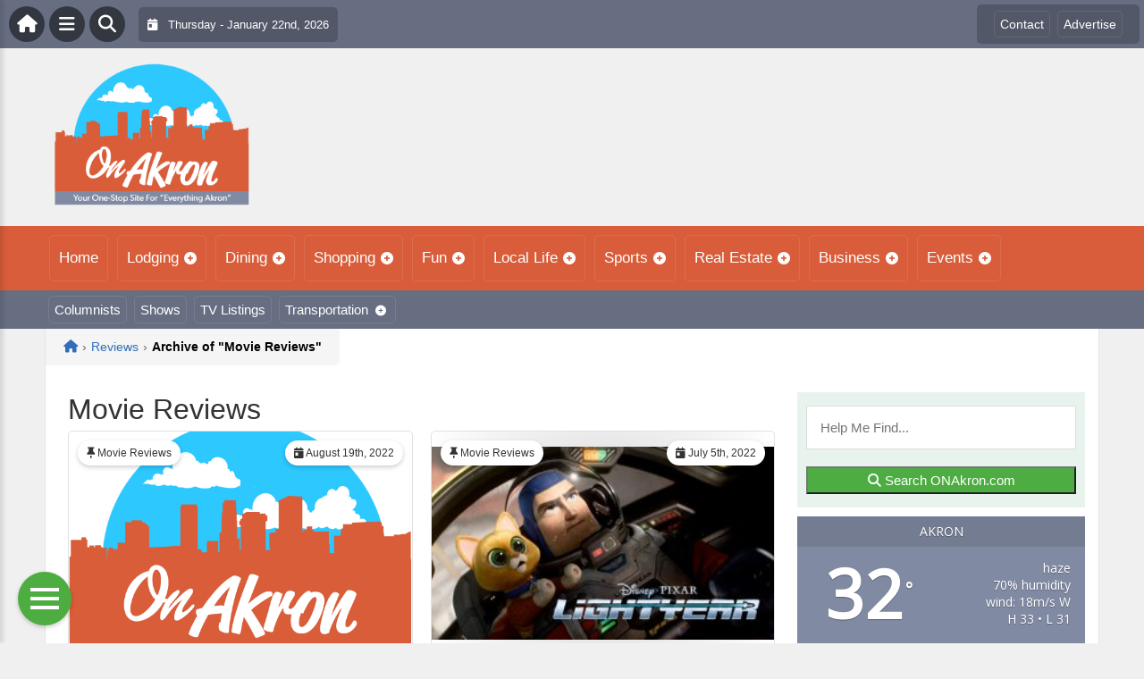

--- FILE ---
content_type: text/html; charset=UTF-8
request_url: https://onakron.com/category/reviews/movie-reviews/
body_size: 18625
content:
<!DOCTYPE html>
<html dir="ltr" lang="en-US" prefix="og: https://ogp.me/ns#">

<head>
    <meta charset="UTF-8">
    <meta name="viewport" content="width=device-width, initial-scale=1.0, maximum-scale=1">
    <link rel="profile" href="https://gmpg.org/xfn/11">
    <link rel="pingback" href="https://onakron.com/xmlrpc.php">

    <title>Movie Reviews | On AkronOn Akron</title>

    <link rel="alternate" type="application/rss+xml" title="On Akron RSS2 Feed" href="https://onakron.com/feed/">
    <link rel="alternate" type="application/atom+xml" title="On Akron Atom Feed" href="https://onakron.com/feed/atom/">

    
		<!-- All in One SEO 4.9.3 - aioseo.com -->
	<meta name="robots" content="noindex, max-image-preview:large" />
	<link rel="canonical" href="https://onakron.com/category/reviews/movie-reviews/" />
	<link rel="next" href="https://onakron.com/category/reviews/movie-reviews/page/2/" />
	<meta name="generator" content="All in One SEO (AIOSEO) 4.9.3" />
		<script type="application/ld+json" class="aioseo-schema">
			{"@context":"https:\/\/schema.org","@graph":[{"@type":"BreadcrumbList","@id":"https:\/\/onakron.com\/category\/reviews\/movie-reviews\/#breadcrumblist","itemListElement":[{"@type":"ListItem","@id":"https:\/\/onakron.com#listItem","position":1,"name":"Home","item":"https:\/\/onakron.com","nextItem":{"@type":"ListItem","@id":"https:\/\/onakron.com\/category\/reviews\/#listItem","name":"Reviews"}},{"@type":"ListItem","@id":"https:\/\/onakron.com\/category\/reviews\/#listItem","position":2,"name":"Reviews","item":"https:\/\/onakron.com\/category\/reviews\/","nextItem":{"@type":"ListItem","@id":"https:\/\/onakron.com\/category\/reviews\/movie-reviews\/#listItem","name":"Movie Reviews"},"previousItem":{"@type":"ListItem","@id":"https:\/\/onakron.com#listItem","name":"Home"}},{"@type":"ListItem","@id":"https:\/\/onakron.com\/category\/reviews\/movie-reviews\/#listItem","position":3,"name":"Movie Reviews","previousItem":{"@type":"ListItem","@id":"https:\/\/onakron.com\/category\/reviews\/#listItem","name":"Reviews"}}]},{"@type":"CollectionPage","@id":"https:\/\/onakron.com\/category\/reviews\/movie-reviews\/#collectionpage","url":"https:\/\/onakron.com\/category\/reviews\/movie-reviews\/","name":"Movie Reviews | On Akron","inLanguage":"en-US","isPartOf":{"@id":"https:\/\/onakron.com\/#website"},"breadcrumb":{"@id":"https:\/\/onakron.com\/category\/reviews\/movie-reviews\/#breadcrumblist"}},{"@type":"Organization","@id":"https:\/\/onakron.com\/#organization","name":"On Akron","url":"https:\/\/onakron.com\/"},{"@type":"WebSite","@id":"https:\/\/onakron.com\/#website","url":"https:\/\/onakron.com\/","name":"On Akron","inLanguage":"en-US","publisher":{"@id":"https:\/\/onakron.com\/#organization"}}]}
		</script>
		<!-- All in One SEO -->

<link rel='dns-prefetch' href='//cdnjs.cloudflare.com' />
<link rel='dns-prefetch' href='//fonts.googleapis.com' />
<link rel="alternate" type="application/rss+xml" title="On Akron &raquo; Movie Reviews Category Feed" href="https://onakron.com/category/reviews/movie-reviews/feed/" />
<style id='wp-img-auto-sizes-contain-inline-css' type='text/css'>
img:is([sizes=auto i],[sizes^="auto," i]){contain-intrinsic-size:3000px 1500px}
/*# sourceURL=wp-img-auto-sizes-contain-inline-css */
</style>

<link rel='stylesheet' id='fontawesome-css' href='https://cdnjs.cloudflare.com/ajax/libs/font-awesome/6.5.1/css/all.min.css?ver=6.5.1' type='text/css' media='all' />
<link rel='stylesheet' id='ttb-frontend-css' href='https://onakron.com/wp-content/themes/ThemeToolbox/assets/css/front-end.css?ver=1.0.10' type='text/css' media='all' />
<style id='wp-emoji-styles-inline-css' type='text/css'>

	img.wp-smiley, img.emoji {
		display: inline !important;
		border: none !important;
		box-shadow: none !important;
		height: 1em !important;
		width: 1em !important;
		margin: 0 0.07em !important;
		vertical-align: -0.1em !important;
		background: none !important;
		padding: 0 !important;
	}
/*# sourceURL=wp-emoji-styles-inline-css */
</style>
<link rel='stylesheet' id='wp-block-library-css' href='https://onakron.com/wp-includes/css/dist/block-library/style.min.css?ver=6.9' type='text/css' media='all' />
<style id='global-styles-inline-css' type='text/css'>
:root{--wp--preset--aspect-ratio--square: 1;--wp--preset--aspect-ratio--4-3: 4/3;--wp--preset--aspect-ratio--3-4: 3/4;--wp--preset--aspect-ratio--3-2: 3/2;--wp--preset--aspect-ratio--2-3: 2/3;--wp--preset--aspect-ratio--16-9: 16/9;--wp--preset--aspect-ratio--9-16: 9/16;--wp--preset--color--black: #000000;--wp--preset--color--cyan-bluish-gray: #abb8c3;--wp--preset--color--white: #ffffff;--wp--preset--color--pale-pink: #f78da7;--wp--preset--color--vivid-red: #cf2e2e;--wp--preset--color--luminous-vivid-orange: #ff6900;--wp--preset--color--luminous-vivid-amber: #fcb900;--wp--preset--color--light-green-cyan: #7bdcb5;--wp--preset--color--vivid-green-cyan: #00d084;--wp--preset--color--pale-cyan-blue: #8ed1fc;--wp--preset--color--vivid-cyan-blue: #0693e3;--wp--preset--color--vivid-purple: #9b51e0;--wp--preset--gradient--vivid-cyan-blue-to-vivid-purple: linear-gradient(135deg,rgb(6,147,227) 0%,rgb(155,81,224) 100%);--wp--preset--gradient--light-green-cyan-to-vivid-green-cyan: linear-gradient(135deg,rgb(122,220,180) 0%,rgb(0,208,130) 100%);--wp--preset--gradient--luminous-vivid-amber-to-luminous-vivid-orange: linear-gradient(135deg,rgb(252,185,0) 0%,rgb(255,105,0) 100%);--wp--preset--gradient--luminous-vivid-orange-to-vivid-red: linear-gradient(135deg,rgb(255,105,0) 0%,rgb(207,46,46) 100%);--wp--preset--gradient--very-light-gray-to-cyan-bluish-gray: linear-gradient(135deg,rgb(238,238,238) 0%,rgb(169,184,195) 100%);--wp--preset--gradient--cool-to-warm-spectrum: linear-gradient(135deg,rgb(74,234,220) 0%,rgb(151,120,209) 20%,rgb(207,42,186) 40%,rgb(238,44,130) 60%,rgb(251,105,98) 80%,rgb(254,248,76) 100%);--wp--preset--gradient--blush-light-purple: linear-gradient(135deg,rgb(255,206,236) 0%,rgb(152,150,240) 100%);--wp--preset--gradient--blush-bordeaux: linear-gradient(135deg,rgb(254,205,165) 0%,rgb(254,45,45) 50%,rgb(107,0,62) 100%);--wp--preset--gradient--luminous-dusk: linear-gradient(135deg,rgb(255,203,112) 0%,rgb(199,81,192) 50%,rgb(65,88,208) 100%);--wp--preset--gradient--pale-ocean: linear-gradient(135deg,rgb(255,245,203) 0%,rgb(182,227,212) 50%,rgb(51,167,181) 100%);--wp--preset--gradient--electric-grass: linear-gradient(135deg,rgb(202,248,128) 0%,rgb(113,206,126) 100%);--wp--preset--gradient--midnight: linear-gradient(135deg,rgb(2,3,129) 0%,rgb(40,116,252) 100%);--wp--preset--font-size--small: 13px;--wp--preset--font-size--medium: 20px;--wp--preset--font-size--large: 36px;--wp--preset--font-size--x-large: 42px;--wp--preset--spacing--20: 0.44rem;--wp--preset--spacing--30: 0.67rem;--wp--preset--spacing--40: 1rem;--wp--preset--spacing--50: 1.5rem;--wp--preset--spacing--60: 2.25rem;--wp--preset--spacing--70: 3.38rem;--wp--preset--spacing--80: 5.06rem;--wp--preset--shadow--natural: 6px 6px 9px rgba(0, 0, 0, 0.2);--wp--preset--shadow--deep: 12px 12px 50px rgba(0, 0, 0, 0.4);--wp--preset--shadow--sharp: 6px 6px 0px rgba(0, 0, 0, 0.2);--wp--preset--shadow--outlined: 6px 6px 0px -3px rgb(255, 255, 255), 6px 6px rgb(0, 0, 0);--wp--preset--shadow--crisp: 6px 6px 0px rgb(0, 0, 0);}:where(.is-layout-flex){gap: 0.5em;}:where(.is-layout-grid){gap: 0.5em;}body .is-layout-flex{display: flex;}.is-layout-flex{flex-wrap: wrap;align-items: center;}.is-layout-flex > :is(*, div){margin: 0;}body .is-layout-grid{display: grid;}.is-layout-grid > :is(*, div){margin: 0;}:where(.wp-block-columns.is-layout-flex){gap: 2em;}:where(.wp-block-columns.is-layout-grid){gap: 2em;}:where(.wp-block-post-template.is-layout-flex){gap: 1.25em;}:where(.wp-block-post-template.is-layout-grid){gap: 1.25em;}.has-black-color{color: var(--wp--preset--color--black) !important;}.has-cyan-bluish-gray-color{color: var(--wp--preset--color--cyan-bluish-gray) !important;}.has-white-color{color: var(--wp--preset--color--white) !important;}.has-pale-pink-color{color: var(--wp--preset--color--pale-pink) !important;}.has-vivid-red-color{color: var(--wp--preset--color--vivid-red) !important;}.has-luminous-vivid-orange-color{color: var(--wp--preset--color--luminous-vivid-orange) !important;}.has-luminous-vivid-amber-color{color: var(--wp--preset--color--luminous-vivid-amber) !important;}.has-light-green-cyan-color{color: var(--wp--preset--color--light-green-cyan) !important;}.has-vivid-green-cyan-color{color: var(--wp--preset--color--vivid-green-cyan) !important;}.has-pale-cyan-blue-color{color: var(--wp--preset--color--pale-cyan-blue) !important;}.has-vivid-cyan-blue-color{color: var(--wp--preset--color--vivid-cyan-blue) !important;}.has-vivid-purple-color{color: var(--wp--preset--color--vivid-purple) !important;}.has-black-background-color{background-color: var(--wp--preset--color--black) !important;}.has-cyan-bluish-gray-background-color{background-color: var(--wp--preset--color--cyan-bluish-gray) !important;}.has-white-background-color{background-color: var(--wp--preset--color--white) !important;}.has-pale-pink-background-color{background-color: var(--wp--preset--color--pale-pink) !important;}.has-vivid-red-background-color{background-color: var(--wp--preset--color--vivid-red) !important;}.has-luminous-vivid-orange-background-color{background-color: var(--wp--preset--color--luminous-vivid-orange) !important;}.has-luminous-vivid-amber-background-color{background-color: var(--wp--preset--color--luminous-vivid-amber) !important;}.has-light-green-cyan-background-color{background-color: var(--wp--preset--color--light-green-cyan) !important;}.has-vivid-green-cyan-background-color{background-color: var(--wp--preset--color--vivid-green-cyan) !important;}.has-pale-cyan-blue-background-color{background-color: var(--wp--preset--color--pale-cyan-blue) !important;}.has-vivid-cyan-blue-background-color{background-color: var(--wp--preset--color--vivid-cyan-blue) !important;}.has-vivid-purple-background-color{background-color: var(--wp--preset--color--vivid-purple) !important;}.has-black-border-color{border-color: var(--wp--preset--color--black) !important;}.has-cyan-bluish-gray-border-color{border-color: var(--wp--preset--color--cyan-bluish-gray) !important;}.has-white-border-color{border-color: var(--wp--preset--color--white) !important;}.has-pale-pink-border-color{border-color: var(--wp--preset--color--pale-pink) !important;}.has-vivid-red-border-color{border-color: var(--wp--preset--color--vivid-red) !important;}.has-luminous-vivid-orange-border-color{border-color: var(--wp--preset--color--luminous-vivid-orange) !important;}.has-luminous-vivid-amber-border-color{border-color: var(--wp--preset--color--luminous-vivid-amber) !important;}.has-light-green-cyan-border-color{border-color: var(--wp--preset--color--light-green-cyan) !important;}.has-vivid-green-cyan-border-color{border-color: var(--wp--preset--color--vivid-green-cyan) !important;}.has-pale-cyan-blue-border-color{border-color: var(--wp--preset--color--pale-cyan-blue) !important;}.has-vivid-cyan-blue-border-color{border-color: var(--wp--preset--color--vivid-cyan-blue) !important;}.has-vivid-purple-border-color{border-color: var(--wp--preset--color--vivid-purple) !important;}.has-vivid-cyan-blue-to-vivid-purple-gradient-background{background: var(--wp--preset--gradient--vivid-cyan-blue-to-vivid-purple) !important;}.has-light-green-cyan-to-vivid-green-cyan-gradient-background{background: var(--wp--preset--gradient--light-green-cyan-to-vivid-green-cyan) !important;}.has-luminous-vivid-amber-to-luminous-vivid-orange-gradient-background{background: var(--wp--preset--gradient--luminous-vivid-amber-to-luminous-vivid-orange) !important;}.has-luminous-vivid-orange-to-vivid-red-gradient-background{background: var(--wp--preset--gradient--luminous-vivid-orange-to-vivid-red) !important;}.has-very-light-gray-to-cyan-bluish-gray-gradient-background{background: var(--wp--preset--gradient--very-light-gray-to-cyan-bluish-gray) !important;}.has-cool-to-warm-spectrum-gradient-background{background: var(--wp--preset--gradient--cool-to-warm-spectrum) !important;}.has-blush-light-purple-gradient-background{background: var(--wp--preset--gradient--blush-light-purple) !important;}.has-blush-bordeaux-gradient-background{background: var(--wp--preset--gradient--blush-bordeaux) !important;}.has-luminous-dusk-gradient-background{background: var(--wp--preset--gradient--luminous-dusk) !important;}.has-pale-ocean-gradient-background{background: var(--wp--preset--gradient--pale-ocean) !important;}.has-electric-grass-gradient-background{background: var(--wp--preset--gradient--electric-grass) !important;}.has-midnight-gradient-background{background: var(--wp--preset--gradient--midnight) !important;}.has-small-font-size{font-size: var(--wp--preset--font-size--small) !important;}.has-medium-font-size{font-size: var(--wp--preset--font-size--medium) !important;}.has-large-font-size{font-size: var(--wp--preset--font-size--large) !important;}.has-x-large-font-size{font-size: var(--wp--preset--font-size--x-large) !important;}
/*# sourceURL=global-styles-inline-css */
</style>

<style id='classic-theme-styles-inline-css' type='text/css'>
/*! This file is auto-generated */
.wp-block-button__link{color:#fff;background-color:#32373c;border-radius:9999px;box-shadow:none;text-decoration:none;padding:calc(.667em + 2px) calc(1.333em + 2px);font-size:1.125em}.wp-block-file__button{background:#32373c;color:#fff;text-decoration:none}
/*# sourceURL=/wp-includes/css/classic-themes.min.css */
</style>
<link rel='stylesheet' id='awesome-weather-css' href='https://onakron.com/wp-content/plugins/awesome-weather/awesome-weather.css?ver=6.9' type='text/css' media='all' />
<style id='awesome-weather-inline-css' type='text/css'>
.awesome-weather-wrap { font-family: 'Open Sans', sans-serif; font-weight: 400; font-size: 14px; line-height: 14px; }
/*# sourceURL=awesome-weather-inline-css */
</style>
<link rel='stylesheet' id='opensans-googlefont-css' href='//fonts.googleapis.com/css?family=Open+Sans%3A400&#038;ver=6.9' type='text/css' media='all' />
<link rel='stylesheet' id='syndication-toolbox-css' href='https://onakron.com/wp-content/plugins/syndication-toolbox/public/css/syndication-toolbox-public.css?ver=1.1.10' type='text/css' media='all' />
<link rel='stylesheet' id='dtb2-common-css' href='https://onakron.com/wp-content/plugins/DirectoryToolboxPro/assets/css/common.css?ver=2.3.1' type='text/css' media='all' />
<link rel='stylesheet' id='ptb-icons-css' href='https://onakron.com/wp-content/plugins/PublishToolboxPro/assets/css/icons.css?ver=2.0.20' type='text/css' media='all' />
<link rel='stylesheet' id='ptb-main-css' href='https://onakron.com/wp-content/plugins/PublishToolboxPro/assets/css/main.css?ver=2.0.20' type='text/css' media='all' />
<link rel='stylesheet' id='ptb-custom-css' href='https://onakron.com/wp-content/plugins/PublishToolboxPro/style.css?ver=2.0.20' type='text/css' media='all' />
<link rel='stylesheet' id='ttb-main-menu-css' href='https://onakron.com/wp-content/themes/ThemeToolbox/includes/menus/css/main-menu-style.css?ver=1.0.10' type='text/css' media='all' />
<link rel='stylesheet' id='ttb-mobile-menu-css' href='https://onakron.com/wp-content/themes/ThemeToolbox/includes/menus/css/mobile-menu-style.css?ver=1.0.10' type='text/css' media='all' />
<script type="text/javascript" src="https://onakron.com/wp-includes/js/jquery/jquery.min.js?ver=3.7.1" id="jquery-core-js"></script>
<script type="text/javascript" src="https://onakron.com/wp-includes/js/jquery/jquery-migrate.min.js?ver=3.4.1" id="jquery-migrate-js"></script>
<script type="text/javascript" src="https://onakron.com/wp-content/plugins/syndication-toolbox/public/js/syndication-toolbox-public.js?ver=1.1.10" id="syndication-toolbox-js"></script>
<link rel="https://api.w.org/" href="https://onakron.com/wp-json/" /><link rel="alternate" title="JSON" type="application/json" href="https://onakron.com/wp-json/wp/v2/categories/2361" /><link rel="EditURI" type="application/rsd+xml" title="RSD" href="https://onakron.com/xmlrpc.php?rsd" />
<meta name="generator" content="WordPress 6.9" />
<style type="text/css" >#directorytoolbox_rp-2 .dtb-widget-slider{
                    --dtb-slider-widget-header-color: #ffffff;--dtb-slider-widget-header-bg: #d95d39;--dtb-slider-widget-header-control-bg: #a03c1e;
                }</style><style type="text/css" >#publishtoolbox_posts_slider-2 .ptb-widget-slider{
                    --ptb-slider-widget-header-color: #ffffff;--ptb-slider-widget-header-bg: #d95d39;--ptb-slider-widget-header-control-bg: #a03c1e;
                }#publishtoolbox_posts_slider-2_wrap{color:;}#publishtoolbox_posts_slider-2.widget{background-color:;}</style>  <style type="text/css">
    :root {
      --site-background-color: #F0F0F0;

      --top-bar-bg-color: #676e82;
      --top-bar-text-color: #FFFFFF;
      --top-bar-dropdown-bg-color: hsl(224, 12%, 41%);
      --top-bar-dropdown-3-bg-color: hsl(224, 12%, 31%);

      --header-bg-color: initial;

      --main-nav-bg-color: #d95d3a;
      --main-nav-text-color: #FFFFFF;
      --main-nav-dropdown-bg-color: hsl(13, 68%, 49%);
      --main-nav-dropdown-3-bg-color: hsl(13, 68%, 44%);

      --second-nav-bg-color: #676e82;
      --second-nav-text-color: #FFFFFF;
      --second-nav-dropdown-bg-color: hsl(224, 12%, 41%);
      --second-nav-dropdown-3-bg-color: hsl(224, 12%, 36%);

      --footer-bg-color: #70808f;
      --footer-text-color: #FFFFFF;

      --widget-headline-bg-color: #316da1;
      --widget-headline-text-color: #FFFFFF;
      
      /* Added link colors in 1.0.10 */

      --link-color: #4582b4;
      --link-hover-color: #316da1;
      --link-text-decoration: ;
      --link-hover-text-decoration: underline;

      
      /* Add more variables as needed */



    }


    
        .ttb-post-article .no-thumbnail {
      width: 100%;
      height: 250px;
      background: url(https://onakron.com/wp-content/uploads/2024/04/OnAkron.png) center/cover no-repeat;
    }

  </style>
  <!-- Global site tag (gtag.js) - Google Analytics -->

<script>
  window.dataLayer = window.dataLayer || [];
  function gtag(){dataLayer.push(arguments);}
  gtag('js', new Date());

  gtag('config', 'UA-148324434-5');
</script>

<!-- SpinGo Stuff -->
<script src="https://maps.googleapis.com/maps/api/js?key=AIzaSyDsOJxTJHtp1Z6wQJlJiauqYOJZnp_ayXE&libraries=places"></script>
<script src="https://unpkg.com/vue@2.6.12/dist/vue.min.js"></script>
<script src="https://cw.events.com/edc-calendar.min.js"></script></head>

<body class="archive category category-movie-reviews category-2361 wp-theme-ThemeToolbox theme-ThemeToolbox metaslider-plugin">
    <div id="ttb-main-container">

        <div id="ttb-topnavbar" class="ttb-no-pad">
    <div class="ttb-top-nav-button ttb-top-home-button">
        <a href="https://onakron.com"><i class="fa fa-house"></i></a>
    </div>
    <div class="ttb-top-menu-button ttb-menu-trigger-top-bar ttb-top-nav-button">
        <i class="fa fa-bars"></i>
    </div>
    <div class="ttb-top-nav-button ttb-top-search-button">
        <i class="fa fa-search"></i>
    </div>
    <div class="ttb-top-nav-date">
        <div class="ttb-nav-date-wrapper">
            <div class="ttb-top-nav-date-text">
                <i class="fa-solid fa-calendar-day"></i> &nbsp;
                Thursday - January 22nd, 2026            </div>
        </div>
    </div>
    <div class="ttb-top-nav-social">
        <div class="ttb-social-media-icons-header">
                    </div>
    </div>

    <div class="ttb-nav-menu-wrapper ttb-no-pad">
        <div class="ttb-top-bar-navbar">
            <div class="ttb-top-bar-content">
                <nav id="ttb-top-bar-menu" class="ttb-top-bar-navbar"><ul id="menu-community" class="ttb-menu-top-bar"><li id="menu-item-55807" class="menu-item menu-item-type-post_type menu-item-object-page menu-item-55807"><a href="https://onakron.com/contact/">Contact</a></li>
<li id="menu-item-55806" class="menu-item menu-item-type-post_type menu-item-object-page menu-item-55806"><a href="https://onakron.com/advertise/">Advertise</a></li>
</ul></nav>            </div>
        </div>
    </div>


</div>
</div>


<style>
    /* Overlay background */
    .ttb-search-overlay {
        position: fixed;
        z-index: 1000000000;
        left: 0;
        top: 0;
        width: 100%;
        /* Full width */
        height: 100%;
        /* Full height */
        background-color: rgba(0, 0, 0, 0.9);
        /* Black w/ opacity */
        display: flex;
        align-items: center;
        justify-content: center;
        display: none;
    }

    /* Close button */
    .ttb-close-search-overlay {
        position: absolute;
        top: -1rem;
        right: -1rem;
        font-size: 2rem;
        width: 3.5rem;
        height: 3.5rem;
        border-radius: 50%;
        background: red;
        color: white;
        cursor: pointer;
        display: flex;
        align-items: center;
        justify-content: center;
        box-sizing: border-box;
        line-height: 1;
        padding: 0;
    }

    /* Search box */
    .ttb-search-overlay-content {
        position: relative;
        background-color: #fff;
        padding: 20px;
        border-radius: 5px;
        text-align: center;
        width: auto;
        max-width: 800px;
    }

    /* Search input */
    .ttb-search-overlay-content .search-field {
        width: calc(100% - 120px);
        padding: 10px;
        margin-right: 10px;
        border: 1px solid #ccc;
        border-radius: 5px;
    }

    /* Search button */
    .ttb-search-overlay-content .search-button {
        width: 100px;
        height: 45px;
        border: none;
        background-color: #359749;
        border-radius: 5px;
        color: white;
        cursor: pointer;
    }


    .ttb-popular-tags {
        margin-top: 20px;
    }

    .ttb-popular-tags ul {
        padding: 0;
        list-style-type: none;
        /* Removes the default list styling */
    }

    .ttb-popular-tags li {
        display: inline-block;
        /* Displays the list items inline */
        margin: 15px 5px 0px 0px;
        /* Adds space between the tags */
    }

    .ttb-popular-tags a {
        background-color: #eee;
        /* Light grey background */
        padding: 5px 10px;
        /* Padding around the text */
        border-radius: 5px;
        /* Rounded corners for the tags */
        text-decoration: none;
        /* Removes the underline from the links */
        color: #333;
        /* Dark text color */
        transition: background-color 0.3s;
        /* Smooth transition for hover effect */
    }

    .ttb-popular-tags a:hover {
        background-color: #ddd;
    }

    @media (max-width: 768px) {
        .ttb-search-overlay {
            align-items: flex-start;
            padding-top: 20px;
        }

        .ttb-close-search-overlay {
            top: 10px;
            right: 10px;
        }

        .ttb-search-overlay h1 {
            margin-top: 60px;
            font-size: 22px;
        }

        .ttb-search-overlay-content {
            width: 90%;
            padding: 15px;
        }

        .ttb-search-overlay-content .search-field {
            width: 100%;
        }

        .ttb-search-overlay-content .search-button {
            width: 100%;
            margin-top: 15px;
        }

        .ttb-popular-tags li {
            margin: 10px 5px 0px 0px;
        }

        .ttb-popular-tags a {
            padding: 5px;
        }
    }
</style>

<!-- The Search Overlay -->
<div class="ttb-search-overlay">
    <!-- The Overlay Content -->
    <div class="ttb-search-overlay-content">
        <span class="ttb-close-search-overlay">&times;</span>
        <h1>What can we help you find?</h1>
        <!-- Search form -->
        <form role="search" method="get" action="https://onakron.com/" class="search-form">
            <input type="search" class="search-field" placeholder="Type Here ..." name="s" required>
            <button type="submit" class="search-button"><i class="fa fa-search"></i> Search</button>
        </form>
        <div class="ttb-popular-tags">
            <h4>Popular Content Tags</h4>
            <ul>
                                    <li><a href="https://onakron.com/tag/adventure-travel/" class="tag-cloud-link tag-link-2366 tag-link-position-1" style="font-size: 11pt;">Adventure Travel</a></li>
                                    <li><a href="https://onakron.com/tag/hulu/" class="tag-cloud-link tag-link-2538 tag-link-position-2" style="font-size: 11pt;">Hulu</a></li>
                                    <li><a href="https://onakron.com/tag/linda-ballou/" class="tag-cloud-link tag-link-2473 tag-link-position-3" style="font-size: 11pt;">Linda Ballou</a></li>
                                    <li><a href="https://onakron.com/tag/linda-ballou-lost-angel-in-paradise/" class="tag-cloud-link tag-link-2490 tag-link-position-4" style="font-size: 11pt;">Linda Ballou Lost Angel in Paradise</a></li>
                                    <li><a href="https://onakron.com/tag/movie-reivew/" class="tag-cloud-link tag-link-2451 tag-link-position-5" style="font-size: 11pt;">Movie Reivew</a></li>
                                    <li><a href="https://onakron.com/tag/movie-review/" class="tag-cloud-link tag-link-2439 tag-link-position-6" style="font-size: 11pt;">Movie Review</a></li>
                                    <li><a href="https://onakron.com/tag/movie-reviews/" class="tag-cloud-link tag-link-1528 tag-link-position-7" style="font-size: 11pt;">Movie Reviews</a></li>
                                    <li><a href="https://onakron.com/tag/nabbw/" class="tag-cloud-link tag-link-2475 tag-link-position-8" style="font-size: 11pt;">NABBW</a></li>
                                    <li><a href="https://onakron.com/tag/netflix/" class="tag-cloud-link tag-link-1564 tag-link-position-9" style="font-size: 11pt;">Netflix</a></li>
                                    <li><a href="https://onakron.com/tag/overseas-adventure-travel/" class="tag-cloud-link tag-link-2478 tag-link-position-10" style="font-size: 11pt;">Overseas Adventure Travel</a></li>
                                    <li><a href="https://onakron.com/tag/tim-brennan/" class="tag-cloud-link tag-link-2485 tag-link-position-11" style="font-size: 11pt;">Tim Brennan</a></li>
                                    <li><a href="https://onakron.com/tag/travel/" class="tag-cloud-link tag-link-2506 tag-link-position-12" style="font-size: 11pt;">Travel</a></li>
                            </ul>
        </div>
    </div>
</div>
<script>
    jQuery(document).ready(function($) {
        // Open search overlay
        $('.ttb-top-search-button').on('click', function() {
            $('.ttb-search-overlay').css('display', 'flex').hide().fadeIn(200);
            $('.search-field').focus();
        });

        // Close search overlay
        $('.ttb-close-search-overlay').on('click', function() {
            $('.ttb-search-overlay').fadeOut(200, function() {
                $(this).css('display', 'none');
            });
        });

        // Close overlay on search submit
        $('.search-form').on('submit', function() {
            $('.ttb-search-overlay').fadeOut(200, function() {
                $(this).css('display', 'none');
            });
        });
    });
</script>
        <div class="ttb-site-header-container">
            <header class="ttb-site-header">
                            <div class="ttb-header-logo">
                    <a href="https://onakron.com/" class="ttb-custom-logo-link" rel="home"><img src="https://onakron.com/wp-content/uploads/2024/04/OnAkron.png" class="ttb-custom-logo" alt="On Akron" title="On Akron"></a>                </div>
                                <div class="ttb-header-widget-area">
                                    </div>
            </header>
        </div>





        <div class="ttb-navbar">
            <div class="ttb-navbar-content">
                <nav id="ttb-main-menu" class="ttb-navbar"><ul id="menu-main-menu" class="ttb-menu"><li id="menu-item-6" class="menu-item menu-item-type-custom menu-item-object-custom menu-item-6"><a href="/">Home</a></li>
<li id="menu-item-55737" class="menu-item menu-item-type-post_type menu-item-object-page menu-item-has-children menu-item-55737"><a href="https://onakron.com/lodging/">Lodging</a>
<ul class="sub-menu">
	<li id="menu-item-55738" class="menu-item menu-item-type-post_type menu-item-object-page menu-item-55738"><a href="https://onakron.com/lodging/bedandbreakfast/">Bed &#038; Breakfast</a></li>
	<li id="menu-item-55739" class="menu-item menu-item-type-post_type menu-item-object-page menu-item-55739"><a href="https://onakron.com/lodging/campgrounds/">Camping &#038; RVs</a></li>
	<li id="menu-item-55740" class="menu-item menu-item-type-post_type menu-item-object-page menu-item-55740"><a href="https://onakron.com/lodging/hotels-motels/">Hotels &#038; Motels</a></li>
</ul>
</li>
<li id="menu-item-55742" class="menu-item menu-item-type-post_type menu-item-object-page menu-item-has-children menu-item-55742"><a href="https://onakron.com/dining/">Dining</a>
<ul class="sub-menu">
	<li id="menu-item-55741" class="menu-item menu-item-type-post_type menu-item-object-page menu-item-55741"><a href="https://onakron.com/dining/restaurants/">Restaurants</a></li>
	<li id="menu-item-55743" class="menu-item menu-item-type-post_type menu-item-object-page menu-item-55743"><a href="https://onakron.com/dining/catering/">Catering</a></li>
</ul>
</li>
<li id="menu-item-55750" class="menu-item menu-item-type-post_type menu-item-object-page menu-item-has-children menu-item-55750"><a href="https://onakron.com/shopping/">Shopping</a>
<ul class="sub-menu">
	<li id="menu-item-55746" class="menu-item menu-item-type-post_type menu-item-object-page menu-item-55746"><a href="https://onakron.com/shopping/automotive/">Automotive</a></li>
	<li id="menu-item-55745" class="menu-item menu-item-type-post_type menu-item-object-page menu-item-55745"><a href="https://onakron.com/shopping/clothing-stores/">Clothing Stores</a></li>
	<li id="menu-item-55751" class="menu-item menu-item-type-post_type menu-item-object-page menu-item-55751"><a href="https://onakron.com/shopping/department-stores/">Department Stores</a></li>
	<li id="menu-item-55747" class="menu-item menu-item-type-post_type menu-item-object-page menu-item-55747"><a href="https://onakron.com/shopping/food-stores/">Food Stores</a></li>
	<li id="menu-item-55748" class="menu-item menu-item-type-post_type menu-item-object-page menu-item-55748"><a href="https://onakron.com/shopping/home-hardware-stores/">Home &#038; Hardware Stores</a></li>
	<li id="menu-item-55749" class="menu-item menu-item-type-post_type menu-item-object-page menu-item-55749"><a href="https://onakron.com/shopping/shopping-centers/">Shopping Centers</a></li>
	<li id="menu-item-55744" class="menu-item menu-item-type-post_type menu-item-object-page menu-item-55744"><a href="https://onakron.com/shopping/specialty-stores/">Specialty Stores</a></li>
</ul>
</li>
<li id="menu-item-55757" class="menu-item menu-item-type-post_type menu-item-object-page menu-item-has-children menu-item-55757"><a href="https://onakron.com/fun/">Fun</a>
<ul class="sub-menu">
	<li id="menu-item-55758" class="menu-item menu-item-type-post_type menu-item-object-page menu-item-55758"><a href="https://onakron.com/fun/art-galleries/">Art Galleries</a></li>
	<li id="menu-item-55808" class="menu-item menu-item-type-post_type menu-item-object-page menu-item-55808"><a href="https://onakron.com/fun/attractions/">Attractions</a></li>
	<li id="menu-item-55759" class="menu-item menu-item-type-post_type menu-item-object-page menu-item-55759"><a href="https://onakron.com/fun/casinos/">Casinos</a></li>
	<li id="menu-item-55760" class="menu-item menu-item-type-post_type menu-item-object-page menu-item-55760"><a href="https://onakron.com/fun/events/">Events</a></li>
	<li id="menu-item-55756" class="menu-item menu-item-type-post_type menu-item-object-page menu-item-55756"><a href="https://onakron.com/fun/golf/">Golf</a></li>
	<li id="menu-item-55754" class="menu-item menu-item-type-post_type menu-item-object-page menu-item-55754"><a href="https://onakron.com/fun/movies/">Movies</a></li>
	<li id="menu-item-55761" class="menu-item menu-item-type-post_type menu-item-object-page menu-item-55761"><a href="https://onakron.com/fun/museums/">Museums</a></li>
	<li id="menu-item-55762" class="menu-item menu-item-type-post_type menu-item-object-page menu-item-55762"><a href="https://onakron.com/fun/music/">Music</a></li>
	<li id="menu-item-55752" class="menu-item menu-item-type-post_type menu-item-object-page menu-item-55752"><a href="https://onakron.com/fun/nightlife/">Nightlife</a></li>
	<li id="menu-item-55763" class="menu-item menu-item-type-post_type menu-item-object-page menu-item-55763"><a href="https://onakron.com/fun/theater/">Theater</a></li>
	<li id="menu-item-55753" class="menu-item menu-item-type-post_type menu-item-object-page menu-item-55753"><a href="https://onakron.com/fun/indoor-recreation/">Indoor Recreation</a></li>
	<li id="menu-item-55755" class="menu-item menu-item-type-post_type menu-item-object-page menu-item-55755"><a href="https://onakron.com/fun/outdoor-recreation/">Outdoor Recreation</a></li>
</ul>
</li>
<li id="menu-item-55764" class="menu-item menu-item-type-post_type menu-item-object-page menu-item-has-children menu-item-55764"><a href="https://onakron.com/local/">Local Life</a>
<ul class="sub-menu">
	<li id="menu-item-55765" class="menu-item menu-item-type-post_type menu-item-object-page menu-item-55765"><a href="https://onakron.com/local/finance/">Finance</a></li>
	<li id="menu-item-55768" class="menu-item menu-item-type-post_type menu-item-object-page menu-item-55768"><a href="https://onakron.com/local/government/">Government</a></li>
	<li id="menu-item-55766" class="menu-item menu-item-type-post_type menu-item-object-page menu-item-55766"><a href="https://onakron.com/local/health-care/">Health Care</a></li>
	<li id="menu-item-55767" class="menu-item menu-item-type-post_type menu-item-object-page menu-item-55767"><a href="https://onakron.com/local/insurance/">Insurance</a></li>
	<li id="menu-item-55769" class="menu-item menu-item-type-post_type menu-item-object-page menu-item-55769"><a href="https://onakron.com/local/media/">Media</a></li>
	<li id="menu-item-55770" class="menu-item menu-item-type-post_type menu-item-object-page menu-item-55770"><a href="https://onakron.com/local/personal-care-services/">Personal Care &#038; Services</a></li>
	<li id="menu-item-55771" class="menu-item menu-item-type-post_type menu-item-object-page menu-item-55771"><a href="https://onakron.com/local/schools/">Schools</a></li>
	<li id="menu-item-55772" class="menu-item menu-item-type-post_type menu-item-object-page menu-item-55772"><a href="https://onakron.com/local/utilities/">Utilities</a></li>
	<li id="menu-item-55773" class="menu-item menu-item-type-post_type menu-item-object-page menu-item-55773"><a href="https://onakron.com/local/worship/">Worship</a></li>
</ul>
</li>
<li id="menu-item-55774" class="menu-item menu-item-type-post_type menu-item-object-page menu-item-has-children menu-item-55774"><a href="https://onakron.com/sports/">Sports</a>
<ul class="sub-menu">
	<li id="menu-item-55775" class="menu-item menu-item-type-post_type menu-item-object-page menu-item-55775"><a href="https://onakron.com/sports/golf/">Golf</a></li>
	<li id="menu-item-55776" class="menu-item menu-item-type-post_type menu-item-object-page menu-item-55776"><a href="https://onakron.com/sports/health-clubs-gyms/">Health Clubs &#038; Gyms</a></li>
	<li id="menu-item-55777" class="menu-item menu-item-type-post_type menu-item-object-page menu-item-55777"><a href="https://onakron.com/sports/martial-arts/">Martial Arts</a></li>
	<li id="menu-item-55778" class="menu-item menu-item-type-post_type menu-item-object-page menu-item-55778"><a href="https://onakron.com/sports/indoor-activities/">Indoor Activities</a></li>
	<li id="menu-item-55779" class="menu-item menu-item-type-post_type menu-item-object-page menu-item-55779"><a href="https://onakron.com/sports/outdoor-activities/">Outdoor Activities</a></li>
	<li id="menu-item-55780" class="menu-item menu-item-type-post_type menu-item-object-page menu-item-55780"><a href="https://onakron.com/sports/sports-clubs/">Sports Clubs</a></li>
</ul>
</li>
<li id="menu-item-55781" class="menu-item menu-item-type-post_type menu-item-object-page menu-item-has-children menu-item-55781"><a href="https://onakron.com/real-estate/">Real Estate</a>
<ul class="sub-menu">
	<li id="menu-item-55782" class="menu-item menu-item-type-post_type menu-item-object-page menu-item-55782"><a href="https://onakron.com/real-estate/find-a-home/">Find A Home</a></li>
	<li id="menu-item-55783" class="menu-item menu-item-type-post_type menu-item-object-page menu-item-55783"><a href="https://onakron.com/real-estate/apartment-rentals/">Apartment Rentals</a></li>
	<li id="menu-item-55784" class="menu-item menu-item-type-post_type menu-item-object-page menu-item-55784"><a href="https://onakron.com/real-estate/real-estate-brokers/">Real Estate Brokers</a></li>
	<li id="menu-item-55785" class="menu-item menu-item-type-post_type menu-item-object-page menu-item-55785"><a href="https://onakron.com/real-estate/new-home-construction/">New Home Construction</a></li>
	<li id="menu-item-55788" class="menu-item menu-item-type-post_type menu-item-object-page menu-item-55788"><a href="https://onakron.com/real-estate/mortgages/">Mortgages</a></li>
	<li id="menu-item-55786" class="menu-item menu-item-type-post_type menu-item-object-page menu-item-55786"><a href="https://onakron.com/real-estate/home-services/">Home Services</a></li>
	<li id="menu-item-55787" class="menu-item menu-item-type-post_type menu-item-object-page menu-item-55787"><a href="https://onakron.com/real-estate/commercial-real-estate/">Commercial Real Estate</a></li>
</ul>
</li>
<li id="menu-item-55790" class="menu-item menu-item-type-post_type menu-item-object-page menu-item-has-children menu-item-55790"><a href="https://onakron.com/business/">Business</a>
<ul class="sub-menu">
	<li id="menu-item-55789" class="menu-item menu-item-type-post_type menu-item-object-page menu-item-55789"><a href="https://onakron.com/business/jobs/">Jobs</a></li>
	<li id="menu-item-55791" class="menu-item menu-item-type-post_type menu-item-object-page menu-item-55791"><a href="https://onakron.com/business/chambers-of-commerce/">Chambers of Commerce</a></li>
	<li id="menu-item-55792" class="menu-item menu-item-type-post_type menu-item-object-page menu-item-55792"><a href="https://onakron.com/business/professional-services/">Professional Services</a></li>
	<li id="menu-item-55793" class="menu-item menu-item-type-post_type menu-item-object-page menu-item-55793"><a href="https://onakron.com/business/business-associations/">Business Associations</a></li>
</ul>
</li>
<li id="menu-item-55794" class="menu-item menu-item-type-post_type menu-item-object-page menu-item-has-children menu-item-55794"><a href="https://onakron.com/events/">Events</a>
<ul class="sub-menu">
	<li id="menu-item-55795" class="menu-item menu-item-type-post_type menu-item-object-page menu-item-55795"><a href="https://onakron.com/events/sports-events/">Sports Events</a></li>
</ul>
</li>
</ul></nav>            </div>
        </div>


        <div class="ttb-second-navbar">
            <div class="ttb-second-content">
                <nav id="ttb-second-menu" class="ttb-second-navbar"><ul id="menu-sub-menu" class="ttb-menu-second"><li id="menu-item-55811" class="menu-item menu-item-type-post_type menu-item-object-page menu-item-55811"><a href="https://onakron.com/columnists/">Columnists</a></li>
<li id="menu-item-55810" class="menu-item menu-item-type-post_type menu-item-object-page menu-item-55810"><a href="https://onakron.com/shows/">Shows</a></li>
<li id="menu-item-7" class="menu-item menu-item-type-custom menu-item-object-custom menu-item-7"><a target="_blank" href="https://titantv.com/">TV Listings</a></li>
<li id="menu-item-55797" class="menu-item menu-item-type-post_type menu-item-object-page menu-item-has-children menu-item-55797"><a href="https://onakron.com/transportation/">Transportation</a>
<ul class="sub-menu">
	<li id="menu-item-55799" class="menu-item menu-item-type-post_type menu-item-object-page menu-item-55799"><a href="https://onakron.com/transportation/air-travel/">Air Travel</a></li>
	<li id="menu-item-55800" class="menu-item menu-item-type-post_type menu-item-object-page menu-item-55800"><a href="https://onakron.com/transportation/airport-transportation/">Airport Transportation</a></li>
	<li id="menu-item-55801" class="menu-item menu-item-type-post_type menu-item-object-page menu-item-55801"><a href="https://onakron.com/transportation/bus-transportation/">Bus Transportation</a></li>
	<li id="menu-item-55802" class="menu-item menu-item-type-post_type menu-item-object-page menu-item-55802"><a href="https://onakron.com/transportation/excursion-boats/">Excursion Boats</a></li>
	<li id="menu-item-55803" class="menu-item menu-item-type-post_type menu-item-object-page menu-item-55803"><a href="https://onakron.com/transportation/limousine-rental/">Limousine Rental</a></li>
	<li id="menu-item-55804" class="menu-item menu-item-type-post_type menu-item-object-page menu-item-55804"><a href="https://onakron.com/transportation/taxicabs/">Taxicabs</a></li>
	<li id="menu-item-55805" class="menu-item menu-item-type-post_type menu-item-object-page menu-item-55805"><a href="https://onakron.com/transportation/trains/">Trains</a></li>
	<li id="menu-item-55798" class="menu-item menu-item-type-post_type menu-item-object-page menu-item-55798"><a href="https://onakron.com/transportation/travel-agencies/">Travel Agencies</a></li>
	<li id="menu-item-55809" class="menu-item menu-item-type-post_type menu-item-object-page menu-item-55809"><a href="https://onakron.com/transportation/trucking/">Trucking</a></li>
</ul>
</li>
</ul></nav>            </div>
        </div>





        <div class="ttb-hamburger-menu-trigger">
            <i class="fa-solid fa-bars"></i> Open Menu
        </div>

        <script>
            document.querySelectorAll('.ttb-menu-item-has-children > a').forEach(item => {
                console.log('menu working?');
                item.addEventListener('click', function(e) {
                    console.log('menu working?');
                    const nextElement = item.nextElementSibling;
                    if (nextElement && nextElement.classList.contains('ttb-sub-menu')) {
                        e.preventDefault(); // Prevent the link from activating
                        nextElement.classList.toggle('active'); // Toggle visibility of the submenu
                    }
                });
            });
        </script>
        <div id="ttb-site-content-container">



                            <div id="breadcrumbwrap" class="col-xs-12">
                    <div class="ttb-breadcrumbs" itemscope itemtype="http://schema.org/BreadcrumbList"><span itemprop="itemListElement" itemscope itemtype="http://schema.org/ListItem"><a class="breadcrumbs__link" href="https://onakron.com/" itemprop="item"><span itemprop="name"><i class='fa fa-home'></i><span class='sr-only'>Home</span></span></a><meta itemprop="position" content="1" /></span><span class="ttb-breadcrumbs__separator"> › </span><span itemprop="itemListElement" itemscope itemtype="http://schema.org/ListItem"><a class="breadcrumbs__link" href="https://onakron.com/category/reviews/" itemprop="item"><span itemprop="name">Reviews</span></a><meta itemprop="position" content="2" /></span><span class="ttb-breadcrumbs__separator"> › </span><span class="ttb-breadcrumbs__current">Archive of "Movie Reviews"</span></div><!-- .breadcrumbs -->                </div>
            <div class="ttb-archive-container">

    <div class="ttb-archive-welcome ttb-theme-padding-none">
            </div>

    <div class="ttb-archive-content ">

        <!-- Archive Main Content Here -->
        <div id="ttb-content" class="ttb-theme-padding">

            <div class="ttb-archive-header">
                <h1 class="ttb-archive-title">
                    Movie Reviews                </h1>
            </div>


                        <!-- <script>
                // Randomly assign a background color to each subcategory
                document.addEventListener('DOMContentLoaded', function() {
                    var subcategories = document.querySelectorAll('.ttb-subcategory');
                    subcategories.forEach(function(subcategory) {
                        var hue = Math.floor(Math.random() * 360);
                        subcategory.style.backgroundColor = 'hsl(' + hue + ', 80%, 90%)';
                    });
                });
            </script> -->


            <!-- Archive loop and content -->
            <div class="ttb-posts-grid">
                                    
<article class="ttb-post-article" id="post-56732">
    <span class="ttb-post-date"><i class="fa-solid fa-calendar-day"></i> August 19th, 2022</span>

    <span class="ttb-post-category"><i class="fa-solid fa-thumbtack"></i> <a href="https://onakron.com/category/reviews/movie-reviews/">Movie Reviews</a></span>            <!-- Add a class for posts without a thumbnail -->
        <a href="https://onakron.com/reviews/movie-reviews/fight-or-flight-movie-review-prey/">
            <div class="post-thumbnail no-thumbnail"></div>
        </a>
    

    <h2 class="ttb-post-title"><a href="https://onakron.com/reviews/movie-reviews/fight-or-flight-movie-review-prey/">Fight Or Flight (Movie Review: Prey)</a></h2>
    <div class="ttb-post-excerpt">
        <p>Imagine you’re a filmmaker. You have an idea. It feels like a good one, a very good one. You start writing, and after multiple screenplay drafts, you think you’re in good shape. Then, after assembling a cast and crew, you begin the Sisyphean task of making the movie. Amazingly, you finish without having too many [&hellip;]</p>
    </div>
    <a href="https://onakron.com/reviews/movie-reviews/fight-or-flight-movie-review-prey/" class="ttb-read-more">Read More</a>
</article>                        
                                    
<article class="ttb-post-article" id="post-56725">
    <span class="ttb-post-date"><i class="fa-solid fa-calendar-day"></i> July 5th, 2022</span>

    <span class="ttb-post-category"><i class="fa-solid fa-thumbtack"></i> <a href="https://onakron.com/category/reviews/movie-reviews/">Movie Reviews</a></span>            <!-- Output the post thumbnail -->
        <a href="https://onakron.com/reviews/movie-reviews/to-capitalism-and-beyond-movie-review-lightyear/">
            <img width="300" height="169" src="https://onakron.com/wp-content/uploads/2022/07/LightyearFeat-300x169.jpg" class="post-thumbnail wp-post-image" alt="" decoding="async" fetchpriority="high" srcset="https://onakron.com/wp-content/uploads/2022/07/LightyearFeat-300x169.jpg 300w, https://onakron.com/wp-content/uploads/2022/07/LightyearFeat-1024x576.jpg 1024w, https://onakron.com/wp-content/uploads/2022/07/LightyearFeat-768x432.jpg 768w, https://onakron.com/wp-content/uploads/2022/07/LightyearFeat.jpg 1280w" sizes="(max-width: 300px) 100vw, 300px" />        </a>
    

    <h2 class="ttb-post-title"><a href="https://onakron.com/reviews/movie-reviews/to-capitalism-and-beyond-movie-review-lightyear/">To Capitalism and Beyond! (Movie Review: Lightyear)</a></h2>
    <div class="ttb-post-excerpt">
        <p>Is Pixar the greatest animation studio in the history of film? Possibly. It can certainly compete with Disney, its quasi-parent, along with the mighty Studio Ghibli of Japan. For my money, Pixar slightly edges out Studio Ghibli and comes out on top due to two factors — the quality of animation and innovative storytelling. From [&hellip;]</p>
    </div>
    <a href="https://onakron.com/reviews/movie-reviews/to-capitalism-and-beyond-movie-review-lightyear/" class="ttb-read-more">Read More</a>
</article>                        
                                    
<article class="ttb-post-article" id="post-56722">
    <span class="ttb-post-date"><i class="fa-solid fa-calendar-day"></i> June 17th, 2022</span>

    <span class="ttb-post-category"><i class="fa-solid fa-thumbtack"></i> <a href="https://onakron.com/category/reviews/movie-reviews/">Movie Reviews</a></span>            <!-- Output the post thumbnail -->
        <a href="https://onakron.com/reviews/movie-reviews/running-and-screaming-movie-review-jurassic-world-dominion/">
            <img width="300" height="169" src="https://onakron.com/wp-content/uploads/2022/06/JurassicWorldDFeat-300x169.jpg" class="post-thumbnail wp-post-image" alt="" decoding="async" srcset="https://onakron.com/wp-content/uploads/2022/06/JurassicWorldDFeat-300x169.jpg 300w, https://onakron.com/wp-content/uploads/2022/06/JurassicWorldDFeat-1024x576.jpg 1024w, https://onakron.com/wp-content/uploads/2022/06/JurassicWorldDFeat-768x432.jpg 768w, https://onakron.com/wp-content/uploads/2022/06/JurassicWorldDFeat.jpg 1280w" sizes="(max-width: 300px) 100vw, 300px" />        </a>
    

    <h2 class="ttb-post-title"><a href="https://onakron.com/reviews/movie-reviews/running-and-screaming-movie-review-jurassic-world-dominion/">Running and Screaming (Movie Review: Jurassic World: Dominion)</a></h2>
    <div class="ttb-post-excerpt">
        <p>There’s an old belief that all little boys go dino-mad for a minute. I have no idea if that’s accurate, but I do know I was no exception. Back then, I recall a zoo of molded plastic critters, everything from the T-rex to the Stegosaurus. I remember junior paleontology books and a bemused father* taking [&hellip;]</p>
    </div>
    <a href="https://onakron.com/reviews/movie-reviews/running-and-screaming-movie-review-jurassic-world-dominion/" class="ttb-read-more">Read More</a>
</article>                        
                                    
<article class="ttb-post-article" id="post-56718">
    <span class="ttb-post-date"><i class="fa-solid fa-calendar-day"></i> May 24th, 2022</span>

    <span class="ttb-post-category"><i class="fa-solid fa-thumbtack"></i> <a href="https://onakron.com/category/reviews/movie-reviews/">Movie Reviews</a></span>            <!-- Output the post thumbnail -->
        <a href="https://onakron.com/reviews/movie-reviews/flyboy-movie-review-top-gun-maverick/">
            <img width="300" height="169" src="https://onakron.com/wp-content/uploads/2022/05/topgunfeat-300x169.jpg" class="post-thumbnail wp-post-image" alt="" decoding="async" srcset="https://onakron.com/wp-content/uploads/2022/05/topgunfeat-300x169.jpg 300w, https://onakron.com/wp-content/uploads/2022/05/topgunfeat-768x432.jpg 768w, https://onakron.com/wp-content/uploads/2022/05/topgunfeat.jpg 1024w" sizes="(max-width: 300px) 100vw, 300px" />        </a>
    

    <h2 class="ttb-post-title"><a href="https://onakron.com/reviews/movie-reviews/flyboy-movie-review-top-gun-maverick/">Flyboy (Movie Review: Top Gun: Maverick)</a></h2>
    <div class="ttb-post-excerpt">
        <p>The first time I saw Top Gun, I hated it. As a wee lad, I remember seeing it in a packed theater in 1986. I remember the whooshing of the jets, the omnipresent soundtrack, and the unnerving intensity of Tom Cruise. I remember the buzz of the audience walking out. People adored it, and I [&hellip;]</p>
    </div>
    <a href="https://onakron.com/reviews/movie-reviews/flyboy-movie-review-top-gun-maverick/" class="ttb-read-more">Read More</a>
</article>                        
                                    
<article class="ttb-post-article" id="post-56711">
    <span class="ttb-post-date"><i class="fa-solid fa-calendar-day"></i> March 15th, 2022</span>

    <span class="ttb-post-category"><i class="fa-solid fa-thumbtack"></i> <a href="https://onakron.com/category/reviews/movie-reviews/">Movie Reviews</a></span>            <!-- Output the post thumbnail -->
        <a href="https://onakron.com/reviews/movie-reviews/weird-creature-of-the-night-review-the-batman/">
            <img width="300" height="169" src="https://onakron.com/wp-content/uploads/2022/03/batmanFeat-300x169.jpg" class="post-thumbnail wp-post-image" alt="" decoding="async" loading="lazy" srcset="https://onakron.com/wp-content/uploads/2022/03/batmanFeat-300x169.jpg 300w, https://onakron.com/wp-content/uploads/2022/03/batmanFeat-1024x576.jpg 1024w, https://onakron.com/wp-content/uploads/2022/03/batmanFeat-768x432.jpg 768w, https://onakron.com/wp-content/uploads/2022/03/batmanFeat.jpg 1280w" sizes="auto, (max-width: 300px) 100vw, 300px" />        </a>
    

    <h2 class="ttb-post-title"><a href="https://onakron.com/reviews/movie-reviews/weird-creature-of-the-night-review-the-batman/">Weird Creature of the Night (Review: The Batman)</a></h2>
    <div class="ttb-post-excerpt">
        <p>There aren’t many fictional characters that have as many character facets as Batman. You could go in a number of different directions beyond horror if your story involved Dracula — comedy, romance, action for starters. I think the same could be said for Sherlock Holmes. If you compare just Robert Downey Jr’s action-oriented take with [&hellip;]</p>
    </div>
    <a href="https://onakron.com/reviews/movie-reviews/weird-creature-of-the-night-review-the-batman/" class="ttb-read-more">Read More</a>
</article>                        
                                    
<article class="ttb-post-article" id="post-56699">
    <span class="ttb-post-date"><i class="fa-solid fa-calendar-day"></i> February 7th, 2022</span>

    <span class="ttb-post-category"><i class="fa-solid fa-thumbtack"></i> <a href="https://onakron.com/category/reviews/movie-reviews/">Movie Reviews</a></span>            <!-- Output the post thumbnail -->
        <a href="https://onakron.com/reviews/movie-reviews/movie-review-sold-out-the-right-note/">
            <img width="225" height="300" src="https://onakron.com/wp-content/uploads/2022/02/SoldOutMovieFeat-225x300.jpg" class="post-thumbnail wp-post-image" alt="" decoding="async" loading="lazy" srcset="https://onakron.com/wp-content/uploads/2022/02/SoldOutMovieFeat-225x300.jpg 225w, https://onakron.com/wp-content/uploads/2022/02/SoldOutMovieFeat-768x1024.jpg 768w, https://onakron.com/wp-content/uploads/2022/02/SoldOutMovieFeat-1152x1536.jpg 1152w, https://onakron.com/wp-content/uploads/2022/02/SoldOutMovieFeat.jpg 1200w" sizes="auto, (max-width: 225px) 100vw, 225px" />        </a>
    

    <h2 class="ttb-post-title"><a href="https://onakron.com/reviews/movie-reviews/movie-review-sold-out-the-right-note/">Movie Review: &#8220;SOLD OUT&#8221; The Right Note</a></h2>
    <div class="ttb-post-excerpt">
        <p>As you read this, somebody is working a soulless customer service job. They’re getting screamed at by a customer with an almost sociopathic lack of empathy. They’re trying their best to help while getting paid a shamefully low wage. They have a head full of chaos, but there’s a part of them that the disposable [&hellip;]</p>
    </div>
    <a href="https://onakron.com/reviews/movie-reviews/movie-review-sold-out-the-right-note/" class="ttb-read-more">Read More</a>
</article>                        
                                    
<article class="ttb-post-article" id="post-56682">
    <span class="ttb-post-date"><i class="fa-solid fa-calendar-day"></i> October 25th, 2021</span>

    <span class="ttb-post-category"><i class="fa-solid fa-thumbtack"></i> <a href="https://onakron.com/category/reviews/movie-reviews/">Movie Reviews</a></span>            <!-- Output the post thumbnail -->
        <a href="https://onakron.com/reviews/movie-reviews/a-regular-dude-review-vengeance-is-mine/">
            <img width="300" height="200" src="https://onakron.com/wp-content/uploads/2021/10/VengeanceIsMineFeat-300x200.jpg" class="post-thumbnail wp-post-image" alt="" decoding="async" loading="lazy" srcset="https://onakron.com/wp-content/uploads/2021/10/VengeanceIsMineFeat-300x200.jpg 300w, https://onakron.com/wp-content/uploads/2021/10/VengeanceIsMineFeat-1024x682.jpg 1024w, https://onakron.com/wp-content/uploads/2021/10/VengeanceIsMineFeat-768x511.jpg 768w, https://onakron.com/wp-content/uploads/2021/10/VengeanceIsMineFeat.jpg 1280w" sizes="auto, (max-width: 300px) 100vw, 300px" />        </a>
    

    <h2 class="ttb-post-title"><a href="https://onakron.com/reviews/movie-reviews/a-regular-dude-review-vengeance-is-mine/">A Regular Dude (Review: Vengeance Is Mine)</a></h2>
    <div class="ttb-post-excerpt">
        <p>There have been eleven movies made with the title Vengeance is Mine. The first of those films was made way back in 1912, proving that even in those sepia-hued days of the Titanic, massive dinner parties, and the birth of the Oreo, people also wanted to see movies where somebody who’s gotten screwed over achieves [&hellip;]</p>
    </div>
    <a href="https://onakron.com/reviews/movie-reviews/a-regular-dude-review-vengeance-is-mine/" class="ttb-read-more">Read More</a>
</article>                        
                                    
<article class="ttb-post-article" id="post-56670">
    <span class="ttb-post-date"><i class="fa-solid fa-calendar-day"></i> October 18th, 2021</span>

    <span class="ttb-post-category"><i class="fa-solid fa-thumbtack"></i> <a href="https://onakron.com/category/reviews/movie-reviews/">Movie Reviews</a></span>            <!-- Output the post thumbnail -->
        <a href="https://onakron.com/reviews/movie-reviews/michaels-game-review-halloween-kills/">
            <img width="300" height="169" src="https://onakron.com/wp-content/uploads/2021/10/HalloweenKillsFeat-300x169.jpg" class="post-thumbnail wp-post-image" alt="" decoding="async" loading="lazy" srcset="https://onakron.com/wp-content/uploads/2021/10/HalloweenKillsFeat-300x169.jpg 300w, https://onakron.com/wp-content/uploads/2021/10/HalloweenKillsFeat-1024x576.jpg 1024w, https://onakron.com/wp-content/uploads/2021/10/HalloweenKillsFeat-768x432.jpg 768w, https://onakron.com/wp-content/uploads/2021/10/HalloweenKillsFeat.jpg 1280w" sizes="auto, (max-width: 300px) 100vw, 300px" />        </a>
    

    <h2 class="ttb-post-title"><a href="https://onakron.com/reviews/movie-reviews/michaels-game-review-halloween-kills/">Michael’s Game (Review: Halloween Kills)</a></h2>
    <div class="ttb-post-excerpt">
        <p>He was close. He thought he was ready, but at the last moment, he stepped away. Wait — let me back up and I’ll explain. To set the stage, last weekend I knew my upcoming review would be Halloween Kills, the latest entry in the extremely venerable franchise. The film picks up moments after the [&hellip;]</p>
    </div>
    <a href="https://onakron.com/reviews/movie-reviews/michaels-game-review-halloween-kills/" class="ttb-read-more">Read More</a>
</article>                        
                                    
<article class="ttb-post-article" id="post-56656">
    <span class="ttb-post-date"><i class="fa-solid fa-calendar-day"></i> October 11th, 2021</span>

    <span class="ttb-post-category"><i class="fa-solid fa-thumbtack"></i> <a href="https://onakron.com/category/reviews/movie-reviews/">Movie Reviews</a></span>            <!-- Output the post thumbnail -->
        <a href="https://onakron.com/reviews/movie-reviews/antisocial-worker-the-gateway/">
            <img width="300" height="169" src="https://onakron.com/wp-content/uploads/2021/10/TheGateWayFeat-300x169.jpg" class="post-thumbnail wp-post-image" alt="" decoding="async" loading="lazy" srcset="https://onakron.com/wp-content/uploads/2021/10/TheGateWayFeat-300x169.jpg 300w, https://onakron.com/wp-content/uploads/2021/10/TheGateWayFeat-1024x576.jpg 1024w, https://onakron.com/wp-content/uploads/2021/10/TheGateWayFeat-768x432.jpg 768w, https://onakron.com/wp-content/uploads/2021/10/TheGateWayFeat.jpg 1200w" sizes="auto, (max-width: 300px) 100vw, 300px" />        </a>
    

    <h2 class="ttb-post-title"><a href="https://onakron.com/reviews/movie-reviews/antisocial-worker-the-gateway/">Antisocial Worker (The Gateway)</a></h2>
    <div class="ttb-post-excerpt">
        <p>Movie stars are good. Serious Actors are better. Best of all are That Guys.* Even if you’re a casual film viewer, you likely have a favorite That Guy. In blockbusters, they’ll show up in supporting roles, often playing the same 2-3 kinds of roles. Michael Biehn, for example, is an excellent That Guy, and he [&hellip;]</p>
    </div>
    <a href="https://onakron.com/reviews/movie-reviews/antisocial-worker-the-gateway/" class="ttb-read-more">Read More</a>
</article>                        
                                    
<article class="ttb-post-article" id="post-56644">
    <span class="ttb-post-date"><i class="fa-solid fa-calendar-day"></i> October 4th, 2021</span>

    <span class="ttb-post-category"><i class="fa-solid fa-thumbtack"></i> <a href="https://onakron.com/category/reviews/movie-reviews/">Movie Reviews</a></span>            <!-- Output the post thumbnail -->
        <a href="https://onakron.com/reviews/movie-reviews/the-bond-craigslist-review-no-time-to-die-2/">
            <img width="300" height="168" src="https://onakron.com/wp-content/uploads/2021/10/NoTimeToDieFeat-1.jpg" class="post-thumbnail wp-post-image" alt="" decoding="async" loading="lazy" />        </a>
    

    <h2 class="ttb-post-title"><a href="https://onakron.com/reviews/movie-reviews/the-bond-craigslist-review-no-time-to-die-2/">The Bond Craigslist (Review: No Time to Die)</a></h2>
    <div class="ttb-post-excerpt">
        <p>I once read that a person’s preferred 007 can be determined by when their father showed them their first Bond movie. This is not a concept that’s supported by any kind of rigorous scientific method, and I know that because of my own experiences. My father was a product of World War II and the [&hellip;]</p>
    </div>
    <a href="https://onakron.com/reviews/movie-reviews/the-bond-craigslist-review-no-time-to-die-2/" class="ttb-read-more">Read More</a>
</article>                        
                            </div>

                            <a href="#" class="ttb-load-more" data-max-page="9">Load More</a>
            
        

            <!-- Pagination -->
            <div class="ttb-pagination">
                <ul class='page-numbers'>
	<li><span aria-current="page" class="page-numbers current"><span class="ttb-page-numbers">1</span></span></li>
	<li><a class="page-numbers" href="https://onakron.com/category/reviews/movie-reviews/page/2/"><span class="ttb-page-numbers">2</span></a></li>
	<li><a class="page-numbers" href="https://onakron.com/category/reviews/movie-reviews/page/3/"><span class="ttb-page-numbers">3</span></a></li>
	<li><span class="page-numbers dots">&hellip;</span></li>
	<li><a class="page-numbers" href="https://onakron.com/category/reviews/movie-reviews/page/9/"><span class="ttb-page-numbers">9</span></a></li>
	<li><a class="next page-numbers" href="https://onakron.com/category/reviews/movie-reviews/page/2/">Next</a></li>
</ul>
            </div>

        </div>
    </div>
    <!-- Sidebar Section -->
            <div class="ttb-sidebar-archive ttb-sidebar-widget-area ttb-theme-padding-right">
            <div id="custom_html-2" class="widget_text ttb-widget ttb-main-sidebar-widget widget_custom_html"><div class="textwidget custom-html-widget"><div style="clear: both; margin-bottom: 10px; margin-top: 5px; width: 100%; float: left; padding: 15px 10px; border-radius: 0; background: #e8f3ee;">
<div><form id="searchform" action="/" method="get">
<div style="float: left; width: 100%; max-width: 100%;"><input id="s" style="padding: 8px 10px; border: 1px solid #ddd; border-radius: 0; width: 100%; font-size: 15px; color: #666;" name="s" required="" type="text" value="" placeholder="Help Me Find..." /></div>
<div style="float: left; width: 100%;"><button id="searchsubmit" style="margin: 4px 0px 0px 0px; padding: 5px 10px; color: #fff; background: #4ead42; font-size: 15px; width: 100%;" type="submit">
<i class="fa fa-search"></i>
Search ONAkron.com</button></div>
</form></div>
</div></div></div><div id="awesomeweatherwidget-2" class="ttb-widget ttb-main-sidebar-widget widget_awesomeweatherwidget"><div id="awe-ajax-awesome-weather-akron" class="awe-ajax-awesome-weather-akron awe-weather-ajax-wrap" style=""><div class="awe-loading"><i class="wi wi-day-sunny"></i></div></div><script type="text/javascript"> jQuery(document).ready(function() { awe_ajax_load({"id":"awesome-weather-akron","locale":false,"location":"Akron","owm_city_id":"4917517","override_title":"","size":"wide","units":"F","forecast_days":"4","hide_stats":0,"show_link":0,"background":"","custom_bg_color":"#818aa3","use_user_location":0,"allow_user_to_change":0,"show_icons":0,"extended_url":false,"extended_text":false,"background_by_weather":0,"text_color":"#ffffff","hide_attribution":1,"skip_geolocate":0,"latlng":"","ajaxurl":"https:\/\/onakron.com\/wp-admin\/admin-ajax.php","via_ajax":1}); }); </script></div><div id="custom_html-3" class="widget_text ttb-widget ttb-main-sidebar-widget widget_custom_html"><div class="textwidget custom-html-widget"><script src="https://akron.spingo.com/list-widget.js"></script>
<div id="spingo-list-widget"></div>
<script>
  new SpinGoWidget({
  	title: "Akron",
	subTitle: ": Events"
  });
</script></div></div>        </div>
    
</div>

<!-- Archive Bottom Content -->
<div class="ttb-archive-bottom ttb-theme-padding-none">
    </div>



</div><!--/ttb-site-container-->


<div class="ttb-footer ttb-footer-no-pad">
  
  <div class="ttb-footer-container">
    <div class="ttb-footer-row">
      <div class="ttb-footer-column ttb-footer-column-logo">
        <div class="ttb-footer-logo-wrap">
                  </div>
              </div>

      <div class="ttb-footer-column ttb-footer-column-widgets">
              </div>
    </div>
  </div>

  <div class="ttb-footer-cr">
    <div class="ttb-footer-container">
      <div class="ttb-footer-row ttb-bottom-footer-row">
        <div class="ttb-footer-column">
          <div class="ttb-social-media-icons-footer">
                      </div>
        </div>
        <div class="ttb-footer-column">
          <!-- Display the Policy menu -->
          <nav class="ttb-policy-menu" role="navigation" aria-label="Policy Menu">
                      </nav>
        </div>
      </div>


      <div class="ttb-footer-row">
        <div class="ttb-footer-column">
          <div class="ttb-footer-disclaimer">
            OnAkron.com is a directory and information guide for Akron, Ohio.
Discover the best of Dayton shopping, restaurants, night life, breweries, events, business, outdoors, fun, local life, real estate, transportation, jobs, and schools.
Looking for what to do in Akron? OnAkron.com has columnists, and bloggers to keep you up to date on the best of Akron, Ohio.          </div>
          <div class="ttb-footer-copyright">
            <div class="ttb-footer-copyright">
     
            Copyright © 2024 • All Rights Reserved • OnAkron.com • Web Design by ON Digital Publishing    
            </div>
          </div>
        </div>
      </div>
    </div>
  </div>
</div>

<script type="speculationrules">
{"prefetch":[{"source":"document","where":{"and":[{"href_matches":"/*"},{"not":{"href_matches":["/wp-*.php","/wp-admin/*","/wp-content/uploads/*","/wp-content/*","/wp-content/plugins/*","/wp-content/themes/ThemeToolbox/*","/*\\?(.+)"]}},{"not":{"selector_matches":"a[rel~=\"nofollow\"]"}},{"not":{"selector_matches":".no-prefetch, .no-prefetch a"}}]},"eagerness":"conservative"}]}
</script>
    <!-- Embeded svg icons sprite  -->
    <svg display="none" xmlns="http://www.w3.org/2000/svg">
        <symbol id="ptb-icon-chevron-right" class="aicon aicon-tabler aicon-tabler-chevron-right" viewBox="0 0 24 24" stroke-width="1" stroke="currentColor" fill="none" stroke-linecap="round" stroke-linejoin="round" xmlns="http://www.w3.org/2000/svg">
            <path d="M0 0h24v24H0z" stroke="none"/>
            <path d="M9 6l6 6-6 6"/>
        </symbol>
        <symbol id="ptb-icon-chevron-left" class="aicon aicon-tabler aicon-tabler-chevron-left" viewBox="0 0 24 24" stroke-width="1" stroke="currentColor" fill="none" stroke-linecap="round" stroke-linejoin="round" xmlns="http://www.w3.org/2000/svg">
            <path d="M0 0h24v24H0z" stroke="none"/>
            <path d="M15 6l-6 6 6 6"/>
        </symbol>
        <symbol id="ptb-icon-layout-list" class="aicon aicon-tabler aicon-tabler-layout-list" viewBox="0 0 24 24" stroke="currentColor" fill="none" stroke-linecap="round" stroke-linejoin="round" xmlns="http://www.w3.org/2000/svg">
            <path d="M0 0h24v24H0z" stroke="none"/>
            <rect x="4" y="4" width="16" height="6" rx="2"/>
            <rect x="4" y="14" width="16" height="6" rx="2"/>
        </symbol>
        <symbol id="ptb-icon-layout-grid" class="aicon aicon-tabler aicon-tabler-layout-grid" viewBox="0 0 24 24" stroke="currentColor" fill="none" stroke-linecap="round" stroke-linejoin="round" xmlns="http://www.w3.org/2000/svg">
            <path d="M0 0h24v24H0z" stroke="none"/>
            <rect x="4" y="4" width="6" height="6" rx="1"/>
            <rect x="14" y="4" width="6" height="6" rx="1"/>
            <rect x="4" y="14" width="6" height="6" rx="1"/>
            <rect x="14" y="14" width="6" height="6" rx="1"/>
        </symbol>
        <symbol id="ptb-icon-grid-dots" class="aicon aicon-tabler aicon-tabler-grid-dots" viewBox="0 0 24 24" stroke="currentColor" fill="none" stroke-linecap="round" stroke-linejoin="round" xmlns="http://www.w3.org/2000/svg">
            <path d="M0 0h24v24H0z" stroke="none"/>
            <circle cx="5" cy="5" r="1"/>
            <circle cx="12" cy="5" r="1"/>
            <circle cx="19" cy="5" r="1"/>
            <circle cx="5" cy="12" r="1"/>
            <circle cx="12" cy="12" r="1"/>
            <circle cx="19" cy="12" r="1"/>
            <circle cx="5" cy="19" r="1"/>
            <circle cx="12" cy="19" r="1"/>
            <circle cx="19" cy="19" r="1"/>
        </symbol>
        <symbol id="ptb-icon-letters-case" class="aicon aicon-tabler aicon-tabler-letters-case" viewBox="0 0 24 24" stroke="currentColor" fill="none" stroke-linecap="round" stroke-linejoin="round" xmlns="http://www.w3.org/2000/svg">
            <path d="M0 0h24v24H0z" stroke="none"/>
            <circle cx="18" cy="16" r="3"/>
            <path d="M21 13v6M3 19V9a4 4 0 0 1 4-4 4 4 0 0 1 4 4v10M3 13h8"/>
        </symbol>
        <symbol id="ptb-icon-a-b" class="aicon aicon-tabler aicon-tabler-a-b" viewBox="0 0 24 24" stroke="currentColor" fill="none" stroke-linecap="round" stroke-linejoin="round" xmlns="http://www.w3.org/2000/svg">
            <path d="M0 0h24v24H0z" stroke="none"/>
            <path d="M3 16v-5.5a2.5 2.5 0 0 1 5 0V16m0-4H3M12 6v12M16 16V8h3a2 2 0 0 1 0 4h-3m3 0a2 2 0 0 1 0 4h-3"/>
        </symbol>
        <symbol id="ptb-icon-users" class="aicon aicon-tabler aicon-tabler-users" viewBox="0 0 24 24" stroke="currentColor" fill="none" stroke-linecap="round" stroke-linejoin="round" xmlns="http://www.w3.org/2000/svg">
            <path d="M0 0h24v24H0z" stroke="none"/>
            <circle cx="9" cy="7" r="4"/>
            <path d="M3 21v-2a4 4 0 0 1 4-4h4a4 4 0 0 1 4 4v2M16 3.13a4 4 0 0 1 0 7.75M21 21v-2a4 4 0 0 0-3-3.85"/>
        </symbol>
        <symbol id="ptb-icon-ascending" class="aicon aicon-tabler aicon-tabler-sort-ascending-letters" viewBox="0 0 24 24" stroke="currentColor" fill="none" stroke-linecap="round" stroke-linejoin="round" xmlns="http://www.w3.org/2000/svg">
            <path d="M0 0h24v24H0z" stroke="none"/>
            <path d="M15 10V5c0-1.38.62-2 2-2s2 .62 2 2v5m0-3h-4M19 21h-4l4-7h-4M4 15l3 3 3-3M7 6v12"/>
        </symbol>
        <symbol id="ptb-icon-descending" class="aicon aicon-tabler aicon-tabler-sort-descending-letters" viewBox="0 0 24 24" stroke="currentColor" fill="none" stroke-linecap="round" stroke-linejoin="round" xmlns="http://www.w3.org/2000/svg">
            <path d="M0 0h24v24H0z" stroke="none"/>
            <path d="M15 21v-5c0-1.38.62-2 2-2s2 .62 2 2v5m0-3h-4M19 10h-4l4-7h-4M4 15l3 3 3-3M7 6v12"/>
        </symbol>
        <symbol id="ptb-icon-descending-numbers" class="aicon aicon-tabler aicon-tabler-sort-descending-numbers" viewBox="0 0 24 24"  stroke="currentColor" fill="none" stroke-linecap="round" stroke-linejoin="round"  xmlns="http://www.w3.org/2000/svg">
            <path d="M0 0h24v24H0z" stroke="none"/>
            <path d="M4 15l3 3 3-3M7 6v12M17 14a2 2 0 0 1 2 2v3a2 2 0 1 1-4 0v-3a2 2 0 0 1 2-2z"/>
            <circle cx="17" cy="5" r="2"/>
            <path d="M19 5v3a2 2 0 0 1-2 2h-1.5"/>
        </symbol>
        <symbol id="ptb-icon-bell-ringing" class="aicon aicon-tabler aicon-tabler-bell-ringing" viewBox="0 0 24 24"  stroke="currentColor" fill="none" stroke-linecap="round" stroke-linejoin="round"  xmlns="http://www.w3.org/2000/svg">
            <path d="M0 0h24v24H0z" stroke="none"/>
            <path d="M10 5a2 2 0 0 1 4 0 7 7 0 0 1 4 6v3a4 4 0 0 0 2 3H4a4 4 0 0 0 2-3v-3a7 7 0 0 1 4-6M9 17v1a3 3 0 0 0 6 0v-1M21 6.727A11.05 11.05 0 0 0 18.206 3M3 6.727A11.05 11.05 0 0 1 5.792 3"/>
        </symbol>
        <symbol id="ptb-icon-calendar-time" class="aicon aicon-tabler aicon-tabler-calendar-time" viewBox="0 0 24 24" stroke="currentColor" fill="none" stroke-linecap="round" stroke-linejoin="round" xmlns="http://www.w3.org/2000/svg">
            <path d="M0 0h24v24H0z" stroke="none"/>
            <path d="M11.795 21H5a2 2 0 0 1-2-2V7a2 2 0 0 1 2-2h12a2 2 0 0 1 2 2v4"/>
            <circle cx="18" cy="18" r="4"/>
            <path d="M15 3v4M7 3v4M3 11h16M18 16.496V18l1 1"/>
        </symbol>
        <symbol id="ptb-icon-arrow-right" class="aicon aicon-tabler aicon-tabler-arrow-right" viewBox="0 0 24 24" stroke-width="2" stroke="currentColor" fill="none" stroke-linecap="round" stroke-linejoin="round" xmlns="http://www.w3.org/2000/svg">
            <path d="M0 0h24v24H0z" stroke="none"/>
            <path d="M5 12h14M13 18l6-6M13 6l6 6"/>
        </symbol>
        <symbol id="ptb-icon-square-x" class="aicon aicon-tabler aicon-tabler-square-x" viewBox="0 0 24 24" stroke-width="1.5" stroke="currentColor" fill="none" stroke-linecap="round" stroke-linejoin="round" xmlns="http://www.w3.org/2000/svg">
            <path d="M0 0h24v24H0z" stroke="none"/>
            <rect x="4" y="4" width="16" height="16" rx="2"/>
            <path d="M10 10l4 4m0-4l-4 4"/>
        </symbol>
        <symbol id="ptb-icon-star" class="aicon aicon-tabler aicon-tabler-star" viewBox="0 0 24 24" stroke-width="1.5" stroke="currentColor" fill="none" stroke-linecap="round" stroke-linejoin="round" xmlns="http://www.w3.org/2000/svg">
            <path d="M0 0h24v24H0z" stroke="none"/>
            <path d="M12 17.75l-6.172 3.245 1.179-6.873-5-4.867 6.9-1 3.086-6.253 3.086 6.253 6.9 1-5 4.867 1.179 6.873z"/>
        </symbol>
    </svg>
    <!--usage:-->
    <!--
    <svg class="example_icon_class">
        <use xlink:href="#SYMBOL_ID" xmlns:xlink="http://www.w3.org/1999/xlink"></use>
    </svg>
    -->
        <!-- Embeded svg icons sprite  -->
    <svg display="none" xmlns="http://www.w3.org/2000/svg">
        <symbol id="ptb-icon-chevron-right" class="aicon aicon-tabler aicon-tabler-chevron-right" viewBox="0 0 24 24" stroke-width="1" stroke="currentColor" fill="none" stroke-linecap="round" stroke-linejoin="round" xmlns="http://www.w3.org/2000/svg">
            <path d="M0 0h24v24H0z" stroke="none" />
            <path d="M9 6l6 6-6 6" />
        </symbol>
        <symbol id="ptb-icon-chevron-left" class="aicon aicon-tabler aicon-tabler-chevron-left" viewBox="0 0 24 24" stroke-width="1" stroke="currentColor" fill="none" stroke-linecap="round" stroke-linejoin="round" xmlns="http://www.w3.org/2000/svg">
            <path d="M0 0h24v24H0z" stroke="none" />
            <path d="M15 6l-6 6 6 6" />
        </symbol>
        <symbol id="ptb-icon-layout-list" class="aicon aicon-tabler aicon-tabler-layout-list" viewBox="0 0 24 24" stroke="currentColor" fill="none" stroke-linecap="round" stroke-linejoin="round" xmlns="http://www.w3.org/2000/svg">
            <path d="M0 0h24v24H0z" stroke="none" />
            <rect x="4" y="4" width="16" height="6" rx="2" />
            <rect x="4" y="14" width="16" height="6" rx="2" />
        </symbol>
        <symbol id="ptb-icon-layout-grid" class="aicon aicon-tabler aicon-tabler-layout-grid" viewBox="0 0 24 24" stroke="currentColor" fill="none" stroke-linecap="round" stroke-linejoin="round" xmlns="http://www.w3.org/2000/svg">
            <path d="M0 0h24v24H0z" stroke="none" />
            <rect x="4" y="4" width="6" height="6" rx="1" />
            <rect x="14" y="4" width="6" height="6" rx="1" />
            <rect x="4" y="14" width="6" height="6" rx="1" />
            <rect x="14" y="14" width="6" height="6" rx="1" />
        </symbol>
        <symbol id="ptb-icon-layout-single" class="aicon aicon-tabler aicon-tabler-square" viewBox="0 0 24 24" stroke="currentColor" fill="none" stroke-linecap="round" stroke-linejoin="round" xmlns="http://www.w3.org/2000/svg">
            <path d="M0 0h24v24H0z" stroke="none" />
            <rect x="4" y="4" width="16" height="16" rx="2" />
        </symbol>
        <symbol id="ptb-icon-calendar" class="aicon aicon-tabler aicon-tabler-calendar" viewBox="0 0 24 24" stroke="currentColor" fill="none" stroke-linecap="round" stroke-linejoin="round" xmlns="http://www.w3.org/2000/svg">
            <path d="M0 0h24v24H0z" stroke="none" />
            <rect x="4" y="5" width="16" height="16" rx="2" />
            <path d="M16 3v4M8 3v4M4 11h16M11 15h1M12 15v3" />
        </symbol>
        <symbol id="ptb-icon-grid-dots" class="aicon aicon-tabler aicon-tabler-grid-dots" viewBox="0 0 24 24" stroke="currentColor" fill="none" stroke-linecap="round" stroke-linejoin="round" xmlns="http://www.w3.org/2000/svg">
            <path d="M0 0h24v24H0z" stroke="none" />
            <circle cx="5" cy="5" r="1" />
            <circle cx="12" cy="5" r="1" />
            <circle cx="19" cy="5" r="1" />
            <circle cx="5" cy="12" r="1" />
            <circle cx="12" cy="12" r="1" />
            <circle cx="19" cy="12" r="1" />
            <circle cx="5" cy="19" r="1" />
            <circle cx="12" cy="19" r="1" />
            <circle cx="19" cy="19" r="1" />
        </symbol>
        <symbol id="ptb-icon-letters-case" class="aicon aicon-tabler aicon-tabler-letters-case" viewBox="0 0 24 24" stroke="currentColor" fill="none" stroke-linecap="round" stroke-linejoin="round" xmlns="http://www.w3.org/2000/svg">
            <path d="M0 0h24v24H0z" stroke="none" />
            <circle cx="18" cy="16" r="3" />
            <path d="M21 13v6M3 19V9a4 4 0 0 1 4-4 4 4 0 0 1 4 4v10M3 13h8" />
        </symbol>
        <symbol id="ptb-icon-a-b" class="aicon aicon-tabler aicon-tabler-a-b" viewBox="0 0 24 24" stroke="currentColor" fill="none" stroke-linecap="round" stroke-linejoin="round" xmlns="http://www.w3.org/2000/svg">
            <path d="M0 0h24v24H0z" stroke="none" />
            <path d="M3 16v-5.5a2.5 2.5 0 0 1 5 0V16m0-4H3M12 6v12M16 16V8h3a2 2 0 0 1 0 4h-3m3 0a2 2 0 0 1 0 4h-3" />
        </symbol>
        <symbol id="ptb-icon-users" class="aicon aicon-tabler aicon-tabler-users" viewBox="0 0 24 24" stroke="currentColor" fill="none" stroke-linecap="round" stroke-linejoin="round" xmlns="http://www.w3.org/2000/svg">
            <path d="M0 0h24v24H0z" stroke="none" />
            <circle cx="9" cy="7" r="4" />
            <path d="M3 21v-2a4 4 0 0 1 4-4h4a4 4 0 0 1 4 4v2M16 3.13a4 4 0 0 1 0 7.75M21 21v-2a4 4 0 0 0-3-3.85" />
        </symbol>
        <symbol id="ptb-icon-ascending" class="aicon aicon-tabler aicon-tabler-sort-ascending-letters" viewBox="0 0 24 24" stroke="currentColor" fill="none" stroke-linecap="round" stroke-linejoin="round" xmlns="http://www.w3.org/2000/svg">
            <path d="M0 0h24v24H0z" stroke="none" />
            <path d="M15 10V5c0-1.38.62-2 2-2s2 .62 2 2v5m0-3h-4M19 21h-4l4-7h-4M4 15l3 3 3-3M7 6v12" />
        </symbol>
        <symbol id="ptb-icon-descending" class="aicon aicon-tabler aicon-tabler-sort-descending-letters" viewBox="0 0 24 24" stroke="currentColor" fill="none" stroke-linecap="round" stroke-linejoin="round" xmlns="http://www.w3.org/2000/svg">
            <path d="M0 0h24v24H0z" stroke="none" />
            <path d="M15 21v-5c0-1.38.62-2 2-2s2 .62 2 2v5m0-3h-4M19 10h-4l4-7h-4M4 15l3 3 3-3M7 6v12" />
        </symbol>
        <symbol id="ptb-icon-descending-numbers" class="aicon aicon-tabler aicon-tabler-sort-descending-numbers" viewBox="0 0 24 24" stroke="currentColor" fill="none" stroke-linecap="round" stroke-linejoin="round" xmlns="http://www.w3.org/2000/svg">
            <path d="M0 0h24v24H0z" stroke="none" />
            <path d="M4 15l3 3 3-3M7 6v12M17 14a2 2 0 0 1 2 2v3a2 2 0 1 1-4 0v-3a2 2 0 0 1 2-2z" />
            <circle cx="17" cy="5" r="2" />
            <path d="M19 5v3a2 2 0 0 1-2 2h-1.5" />
        </symbol>
        <symbol id="ptb-icon-bell-ringing" class="aicon aicon-tabler aicon-tabler-bell-ringing" viewBox="0 0 24 24" stroke="currentColor" fill="none" stroke-linecap="round" stroke-linejoin="round" xmlns="http://www.w3.org/2000/svg">
            <path d="M0 0h24v24H0z" stroke="none" />
            <path d="M10 5a2 2 0 0 1 4 0 7 7 0 0 1 4 6v3a4 4 0 0 0 2 3H4a4 4 0 0 0 2-3v-3a7 7 0 0 1 4-6M9 17v1a3 3 0 0 0 6 0v-1M21 6.727A11.05 11.05 0 0 0 18.206 3M3 6.727A11.05 11.05 0 0 1 5.792 3" />
        </symbol>
        <symbol id="ptb-icon-calendar-time" class="aicon aicon-tabler aicon-tabler-calendar-time" viewBox="0 0 24 24" stroke="currentColor" fill="none" stroke-linecap="round" stroke-linejoin="round" xmlns="http://www.w3.org/2000/svg">
            <path d="M0 0h24v24H0z" stroke="none" />
            <path d="M11.795 21H5a2 2 0 0 1-2-2V7a2 2 0 0 1 2-2h12a2 2 0 0 1 2 2v4" />
            <circle cx="18" cy="18" r="4" />
            <path d="M15 3v4M7 3v4M3 11h16M18 16.496V18l1 1" />
        </symbol>
        <symbol id="ptb-icon-arrow-right" class="aicon aicon-tabler aicon-tabler-arrow-right" viewBox="0 0 24 24" stroke-width="2" stroke="currentColor" fill="none" stroke-linecap="round" stroke-linejoin="round" xmlns="http://www.w3.org/2000/svg">
            <path d="M0 0h24v24H0z" stroke="none" />
            <path d="M5 12h14M13 18l6-6M13 6l6 6" />
        </symbol>
        <symbol id="ptb-icon-square-x" class="aicon aicon-tabler aicon-tabler-square-x" viewBox="0 0 24 24" stroke-width="1.5" stroke="currentColor" fill="none" stroke-linecap="round" stroke-linejoin="round" xmlns="http://www.w3.org/2000/svg">
            <path d="M0 0h24v24H0z" stroke="none" />
            <rect x="4" y="4" width="16" height="16" rx="2" />
            <path d="M10 10l4 4m0-4l-4 4" />
        </symbol>
        <symbol id="ptb-icon-star" class="aicon aicon-tabler aicon-tabler-star" viewBox="0 0 24 24" stroke-width="1.5" stroke="currentColor" fill="none" stroke-linecap="round" stroke-linejoin="round" xmlns="http://www.w3.org/2000/svg">
            <path d="M0 0h24v24H0z" stroke="none" />
            <path d="M12 17.75l-6.172 3.245 1.179-6.873-5-4.867 6.9-1 3.086-6.253 3.086 6.253 6.9 1-5 4.867 1.179 6.873z" />
        </symbol>
        <symbol id="ptb-icon-search" class="aicon aicon-tabler aicon-tabler-search" viewBox="0 0 24 24" stroke-width="1.5" stroke="currentColor" fill="none" stroke-linecap="round" stroke-linejoin="round" xmlns="http://www.w3.org/2000/svg">
            <path d="M0 0h24v24H0z" stroke="none" />
            <circle cx="10" cy="10" r="7" />
            <path d="M21 21l-6-6" />
        </symbol>
        <symbol id="ptb-icon-map-pin" class="aicon aicon-tabler aicon-tabler-map-pin-filled" viewBox="0 0 24 24" stroke-width="1.5" stroke="currentColor" fill="none" stroke-linecap="round" stroke-linejoin="round" xmlns="http://www.w3.org/2000/svg">
            <path stroke="none" d="M0 0h24v24H0z" fill="none"/>
            <path d="M18.364 4.636a9 9 0 0 1 .203 12.519l-.203 .21l-4.243 4.242a3 3 0 0 1 -4.097 .135l-.144 -.135l-4.244 -4.243a9 9 0 0 1 12.728 -12.728zm-6.364 3.364a3 3 0 1 0 0 6a3 3 0 0 0 0 -6z" stroke-width="0" fill="currentColor" />
        </symbol>
        <symbol id="ptb-icon-folder" class="aicon aicon-tabler aicon-tabler-folder-filled" viewBox="0 0 24 24" stroke-width="1.5" stroke="currentColor" fill="none" stroke-linecap="round" stroke-linejoin="round" xmlns="http://www.w3.org/2000/svg">
            <path stroke="none" d="M0 0h24v24H0z" fill="none"/>
            <path d="M9 3a1 1 0 0 1 .608 .206l.1 .087l2.706 2.707h6.586a3 3 0 0 1 2.995 2.824l.005 .176v8a3 3 0 0 1 -2.824 2.995l-.176 .005h-14a3 3 0 0 1 -2.995 -2.824l-.005 -.176v-11a3 3 0 0 1 2.824 -2.995l.176 -.005h4z" stroke-width="0" fill="currentColor" />
        </symbol>
    </svg>
    <!--usage:-->
    <!--
    <svg class="example_icon_class">
        <use xlink:href="#SYMBOL_ID" xmlns:xlink="http://www.w3.org/1999/xlink"></use>
    </svg>
    -->
         <!-- Hamburger Menu HTML -->
        <div id="hamburger-menu" class="hamburger-menu">
            <div class="bar top"></div>
            <div class="bar middle"></div>
            <div class="bar bottom"></div>
        </div>


        <div id="menu-overlay" class="menu-overlay no-sidebar">
            <div class="menu-mobile-inner">

                <!-- Fixed Top Elements -->
                <div class="menu-fixed-top">

                    <div class="mobile-menu-logo">
                        <a href="https://onakron.com/" class="ttb-mobile-logo-link" rel="home"><img src="https://onakron.com/wp-content/uploads/2024/04/OnAkron.png" class="ttb-mobile-logo" alt="On Akron" title="On Akron"></a>                    </div>



                    <!-- Social Media Icons -->
                    <div class="menu-social-media">

                        <div class="ttb-social-media-icons-header">
                                                    </div>
                    </div>
                </div><!-- End Top Lock -->

                <!-- Scrollable Content -->
                <div class="menu-scrollable-content">
                    <!-- Left Column for Navigation -->
                    <div class="menu-column menu-nav menu-nav full-width">
                        <button class="mobile-menu-expand-btn" id="toggle-all">
                                <span class="toggle-text">Expand All Navigation</span> <i class="fa fa-chevron-down"></i>
                            </button>
                        <!-- Navigation Menu -->
                        <div id="main-menu-mobile" class="primary-menu-mobile"><ul id="menu-main-menu-1" class="menu"><li class="menu-item"><a href="/">Home</a></li>
<li class="menu-item menu-item-has-children"><a href="https://onakron.com/lodging/">Lodging <span class="sub-menu-toggle"><i class="fa-solid fa-circle-plus"></i></span></a>
<ul class="sub-menu">
<li class="menu-item"><a href="https://onakron.com/lodging/bedandbreakfast/">Bed &#038; Breakfast</a></li>
<li class="menu-item"><a href="https://onakron.com/lodging/campgrounds/">Camping &#038; RVs</a></li>
<li class="menu-item"><a href="https://onakron.com/lodging/hotels-motels/">Hotels &#038; Motels</a></li>
</ul>
</li>
<li class="menu-item menu-item-has-children"><a href="https://onakron.com/dining/">Dining <span class="sub-menu-toggle"><i class="fa-solid fa-circle-plus"></i></span></a>
<ul class="sub-menu">
<li class="menu-item"><a href="https://onakron.com/dining/restaurants/">Restaurants</a></li>
<li class="menu-item"><a href="https://onakron.com/dining/catering/">Catering</a></li>
</ul>
</li>
<li class="menu-item menu-item-has-children"><a href="https://onakron.com/shopping/">Shopping <span class="sub-menu-toggle"><i class="fa-solid fa-circle-plus"></i></span></a>
<ul class="sub-menu">
<li class="menu-item"><a href="https://onakron.com/shopping/automotive/">Automotive</a></li>
<li class="menu-item"><a href="https://onakron.com/shopping/clothing-stores/">Clothing Stores</a></li>
<li class="menu-item"><a href="https://onakron.com/shopping/department-stores/">Department Stores</a></li>
<li class="menu-item"><a href="https://onakron.com/shopping/food-stores/">Food Stores</a></li>
<li class="menu-item"><a href="https://onakron.com/shopping/home-hardware-stores/">Home &#038; Hardware Stores</a></li>
<li class="menu-item"><a href="https://onakron.com/shopping/shopping-centers/">Shopping Centers</a></li>
<li class="menu-item"><a href="https://onakron.com/shopping/specialty-stores/">Specialty Stores</a></li>
</ul>
</li>
<li class="menu-item menu-item-has-children"><a href="https://onakron.com/fun/">Fun <span class="sub-menu-toggle"><i class="fa-solid fa-circle-plus"></i></span></a>
<ul class="sub-menu">
<li class="menu-item"><a href="https://onakron.com/fun/art-galleries/">Art Galleries</a></li>
<li class="menu-item"><a href="https://onakron.com/fun/attractions/">Attractions</a></li>
<li class="menu-item"><a href="https://onakron.com/fun/casinos/">Casinos</a></li>
<li class="menu-item"><a href="https://onakron.com/fun/events/">Events</a></li>
<li class="menu-item"><a href="https://onakron.com/fun/golf/">Golf</a></li>
<li class="menu-item"><a href="https://onakron.com/fun/movies/">Movies</a></li>
<li class="menu-item"><a href="https://onakron.com/fun/museums/">Museums</a></li>
<li class="menu-item"><a href="https://onakron.com/fun/music/">Music</a></li>
<li class="menu-item"><a href="https://onakron.com/fun/nightlife/">Nightlife</a></li>
<li class="menu-item"><a href="https://onakron.com/fun/theater/">Theater</a></li>
<li class="menu-item"><a href="https://onakron.com/fun/indoor-recreation/">Indoor Recreation</a></li>
<li class="menu-item"><a href="https://onakron.com/fun/outdoor-recreation/">Outdoor Recreation</a></li>
</ul>
</li>
<li class="menu-item menu-item-has-children"><a href="https://onakron.com/local/">Local Life <span class="sub-menu-toggle"><i class="fa-solid fa-circle-plus"></i></span></a>
<ul class="sub-menu">
<li class="menu-item"><a href="https://onakron.com/local/finance/">Finance</a></li>
<li class="menu-item"><a href="https://onakron.com/local/government/">Government</a></li>
<li class="menu-item"><a href="https://onakron.com/local/health-care/">Health Care</a></li>
<li class="menu-item"><a href="https://onakron.com/local/insurance/">Insurance</a></li>
<li class="menu-item"><a href="https://onakron.com/local/media/">Media</a></li>
<li class="menu-item"><a href="https://onakron.com/local/personal-care-services/">Personal Care &#038; Services</a></li>
<li class="menu-item"><a href="https://onakron.com/local/schools/">Schools</a></li>
<li class="menu-item"><a href="https://onakron.com/local/utilities/">Utilities</a></li>
<li class="menu-item"><a href="https://onakron.com/local/worship/">Worship</a></li>
</ul>
</li>
<li class="menu-item menu-item-has-children"><a href="https://onakron.com/sports/">Sports <span class="sub-menu-toggle"><i class="fa-solid fa-circle-plus"></i></span></a>
<ul class="sub-menu">
<li class="menu-item"><a href="https://onakron.com/sports/golf/">Golf</a></li>
<li class="menu-item"><a href="https://onakron.com/sports/health-clubs-gyms/">Health Clubs &#038; Gyms</a></li>
<li class="menu-item"><a href="https://onakron.com/sports/martial-arts/">Martial Arts</a></li>
<li class="menu-item"><a href="https://onakron.com/sports/indoor-activities/">Indoor Activities</a></li>
<li class="menu-item"><a href="https://onakron.com/sports/outdoor-activities/">Outdoor Activities</a></li>
<li class="menu-item"><a href="https://onakron.com/sports/sports-clubs/">Sports Clubs</a></li>
</ul>
</li>
<li class="menu-item menu-item-has-children"><a href="https://onakron.com/real-estate/">Real Estate <span class="sub-menu-toggle"><i class="fa-solid fa-circle-plus"></i></span></a>
<ul class="sub-menu">
<li class="menu-item"><a href="https://onakron.com/real-estate/find-a-home/">Find A Home</a></li>
<li class="menu-item"><a href="https://onakron.com/real-estate/apartment-rentals/">Apartment Rentals</a></li>
<li class="menu-item"><a href="https://onakron.com/real-estate/real-estate-brokers/">Real Estate Brokers</a></li>
<li class="menu-item"><a href="https://onakron.com/real-estate/new-home-construction/">New Home Construction</a></li>
<li class="menu-item"><a href="https://onakron.com/real-estate/mortgages/">Mortgages</a></li>
<li class="menu-item"><a href="https://onakron.com/real-estate/home-services/">Home Services</a></li>
<li class="menu-item"><a href="https://onakron.com/real-estate/commercial-real-estate/">Commercial Real Estate</a></li>
</ul>
</li>
<li class="menu-item menu-item-has-children"><a href="https://onakron.com/business/">Business <span class="sub-menu-toggle"><i class="fa-solid fa-circle-plus"></i></span></a>
<ul class="sub-menu">
<li class="menu-item"><a href="https://onakron.com/business/jobs/">Jobs</a></li>
<li class="menu-item"><a href="https://onakron.com/business/chambers-of-commerce/">Chambers of Commerce</a></li>
<li class="menu-item"><a href="https://onakron.com/business/professional-services/">Professional Services</a></li>
<li class="menu-item"><a href="https://onakron.com/business/business-associations/">Business Associations</a></li>
</ul>
</li>
<li class="menu-item menu-item-has-children"><a href="https://onakron.com/events/">Events <span class="sub-menu-toggle"><i class="fa-solid fa-circle-plus"></i></span></a>
<ul class="sub-menu">
<li class="menu-item"><a href="https://onakron.com/events/sports-events/">Sports Events</a></li>
</ul>
</li>
<li class="menu-item"><a href="/columnists/">Columnists</a></li>
</ul></div>                        <div style="height: 100px;"></div>
                    </div><!-- End of Left -->

                                    </div>
                <!-- Fixed Bottom Elements -->
                <div class="menu-fixed-bottom" style="background-color: #fff; padding: 10px 0px;    box-shadow: 0 -2px 4px rgba(0, 0, 0, 0.1);">
                    <!-- Scroll Indicators -->
                    <div style="position: relative;">
                        <div id="scroll-indicator" class="scroll-indicator">
                            <div class="scroll-indicator-inner">
                                <i class="fa-solid fa-circle-down"></i>
                            </div>
                        </div>
                        <div id="return-to-top" class="scroll-indicator" style="display: none;">
                            <div class="scroll-indicator-inner">
                                <i class="fa-solid fa-circle-up"></i>
                            </div>
                        </div>
                    </div>

                    <div class="mm-circle-buttons">
                        <div class="mm-circle-button mm-home"><a href="/"><i class="fas fa-home"></i></a></div>
                        <div class="mm-circle-button mm-search ttb-top-search-button"><i class="fas fa-search"></i></div>
                        
                    </div>
                </div>
            </div>
        </div>
        </div>

<script type="text/javascript" src="https://onakron.com/wp-content/plugins/awesome-weather/js/awesome-weather-widget-frontend.js?ver=1.1" id="awesome_weather-js"></script>
<script type="text/javascript" src="https://onakron.com/wp-content/plugins/DirectoryToolboxPro/assets/js/common.js?ver=2.3.1" id="dtb2-common-js"></script>
<script type="text/javascript" src="https://onakron.com/wp-content/plugins/PublishToolboxPro/assets/js/modernizr.js?ver=6.9" id="PublishToolbox-modernizr-js"></script>
<script type="text/javascript" src="https://onakron.com/wp-includes/js/dist/hooks.min.js?ver=dd5603f07f9220ed27f1" id="wp-hooks-js"></script>
<script type="text/javascript" src="https://onakron.com/wp-content/plugins/PublishToolboxPro/node_modules/bxslider/dist/jquery.bxslider.min.js?ver=4.2.14" id="bxslider-js"></script>
<script type="text/javascript" id="PublishToolbox-custom-js-extra">
/* <![CDATA[ */
var PTB_SCRIPTS_OBJ = {"ajaxurl":"https://onakron.com/wp-admin/admin-ajax.php"};
//# sourceURL=PublishToolbox-custom-js-extra
/* ]]> */
</script>
<script type="text/javascript" src="https://onakron.com/wp-content/plugins/PublishToolboxPro/assets/js/custom.js?ver=2.0.20" id="PublishToolbox-custom-js"></script>
<script type="text/javascript" id="ttb-load-more-js-extra">
/* <![CDATA[ */
var ttb_load_more_params = {"ajaxurl":"https://onakron.com/wp-admin/admin-ajax.php","posts":"{\"category_name\":\"movie-reviews\",\"error\":\"\",\"m\":\"\",\"p\":0,\"post_parent\":\"\",\"subpost\":\"\",\"subpost_id\":\"\",\"attachment\":\"\",\"attachment_id\":0,\"name\":\"\",\"pagename\":\"\",\"page_id\":0,\"second\":\"\",\"minute\":\"\",\"hour\":\"\",\"day\":0,\"monthnum\":0,\"year\":0,\"w\":0,\"tag\":\"\",\"cat\":2361,\"tag_id\":\"\",\"author\":\"\",\"author_name\":\"\",\"feed\":\"\",\"tb\":\"\",\"paged\":0,\"meta_key\":\"\",\"meta_value\":\"\",\"preview\":\"\",\"s\":\"\",\"sentence\":\"\",\"title\":\"\",\"fields\":\"all\",\"menu_order\":\"\",\"embed\":\"\",\"category__in\":[],\"category__not_in\":[],\"category__and\":[],\"post__in\":[],\"post__not_in\":[],\"post_name__in\":[],\"tag__in\":[],\"tag__not_in\":[],\"tag__and\":[],\"tag_slug__in\":[],\"tag_slug__and\":[],\"post_parent__in\":[],\"post_parent__not_in\":[],\"author__in\":[],\"author__not_in\":[],\"search_columns\":[],\"ignore_sticky_posts\":false,\"suppress_filters\":false,\"cache_results\":true,\"update_post_term_cache\":true,\"update_menu_item_cache\":false,\"lazy_load_term_meta\":true,\"update_post_meta_cache\":true,\"post_type\":\"\",\"posts_per_page\":10,\"nopaging\":false,\"comments_per_page\":\"50\",\"no_found_rows\":false,\"order\":\"DESC\"}","current_page":"1","max_page":"9"};
//# sourceURL=ttb-load-more-js-extra
/* ]]> */
</script>
<script type="text/javascript" src="https://onakron.com/wp-content/themes/ThemeToolbox/assets/js/load-more.js?ver=1.0.10" id="ttb-load-more-js"></script>
<script type="text/javascript" src="https://onakron.com/wp-content/themes/ThemeToolbox/includes/menus/js/menus.js?ver=1.0.10" id="ttb-main-menu-js"></script>
<script id="wp-emoji-settings" type="application/json">
{"baseUrl":"https://s.w.org/images/core/emoji/17.0.2/72x72/","ext":".png","svgUrl":"https://s.w.org/images/core/emoji/17.0.2/svg/","svgExt":".svg","source":{"concatemoji":"https://onakron.com/wp-includes/js/wp-emoji-release.min.js?ver=6.9"}}
</script>
<script type="module">
/* <![CDATA[ */
/*! This file is auto-generated */
const a=JSON.parse(document.getElementById("wp-emoji-settings").textContent),o=(window._wpemojiSettings=a,"wpEmojiSettingsSupports"),s=["flag","emoji"];function i(e){try{var t={supportTests:e,timestamp:(new Date).valueOf()};sessionStorage.setItem(o,JSON.stringify(t))}catch(e){}}function c(e,t,n){e.clearRect(0,0,e.canvas.width,e.canvas.height),e.fillText(t,0,0);t=new Uint32Array(e.getImageData(0,0,e.canvas.width,e.canvas.height).data);e.clearRect(0,0,e.canvas.width,e.canvas.height),e.fillText(n,0,0);const a=new Uint32Array(e.getImageData(0,0,e.canvas.width,e.canvas.height).data);return t.every((e,t)=>e===a[t])}function p(e,t){e.clearRect(0,0,e.canvas.width,e.canvas.height),e.fillText(t,0,0);var n=e.getImageData(16,16,1,1);for(let e=0;e<n.data.length;e++)if(0!==n.data[e])return!1;return!0}function u(e,t,n,a){switch(t){case"flag":return n(e,"\ud83c\udff3\ufe0f\u200d\u26a7\ufe0f","\ud83c\udff3\ufe0f\u200b\u26a7\ufe0f")?!1:!n(e,"\ud83c\udde8\ud83c\uddf6","\ud83c\udde8\u200b\ud83c\uddf6")&&!n(e,"\ud83c\udff4\udb40\udc67\udb40\udc62\udb40\udc65\udb40\udc6e\udb40\udc67\udb40\udc7f","\ud83c\udff4\u200b\udb40\udc67\u200b\udb40\udc62\u200b\udb40\udc65\u200b\udb40\udc6e\u200b\udb40\udc67\u200b\udb40\udc7f");case"emoji":return!a(e,"\ud83e\u1fac8")}return!1}function f(e,t,n,a){let r;const o=(r="undefined"!=typeof WorkerGlobalScope&&self instanceof WorkerGlobalScope?new OffscreenCanvas(300,150):document.createElement("canvas")).getContext("2d",{willReadFrequently:!0}),s=(o.textBaseline="top",o.font="600 32px Arial",{});return e.forEach(e=>{s[e]=t(o,e,n,a)}),s}function r(e){var t=document.createElement("script");t.src=e,t.defer=!0,document.head.appendChild(t)}a.supports={everything:!0,everythingExceptFlag:!0},new Promise(t=>{let n=function(){try{var e=JSON.parse(sessionStorage.getItem(o));if("object"==typeof e&&"number"==typeof e.timestamp&&(new Date).valueOf()<e.timestamp+604800&&"object"==typeof e.supportTests)return e.supportTests}catch(e){}return null}();if(!n){if("undefined"!=typeof Worker&&"undefined"!=typeof OffscreenCanvas&&"undefined"!=typeof URL&&URL.createObjectURL&&"undefined"!=typeof Blob)try{var e="postMessage("+f.toString()+"("+[JSON.stringify(s),u.toString(),c.toString(),p.toString()].join(",")+"));",a=new Blob([e],{type:"text/javascript"});const r=new Worker(URL.createObjectURL(a),{name:"wpTestEmojiSupports"});return void(r.onmessage=e=>{i(n=e.data),r.terminate(),t(n)})}catch(e){}i(n=f(s,u,c,p))}t(n)}).then(e=>{for(const n in e)a.supports[n]=e[n],a.supports.everything=a.supports.everything&&a.supports[n],"flag"!==n&&(a.supports.everythingExceptFlag=a.supports.everythingExceptFlag&&a.supports[n]);var t;a.supports.everythingExceptFlag=a.supports.everythingExceptFlag&&!a.supports.flag,a.supports.everything||((t=a.source||{}).concatemoji?r(t.concatemoji):t.wpemoji&&t.twemoji&&(r(t.twemoji),r(t.wpemoji)))});
//# sourceURL=https://onakron.com/wp-includes/js/wp-emoji-loader.min.js
/* ]]> */
</script>
<script defer src="https://static.cloudflareinsights.com/beacon.min.js/vcd15cbe7772f49c399c6a5babf22c1241717689176015" integrity="sha512-ZpsOmlRQV6y907TI0dKBHq9Md29nnaEIPlkf84rnaERnq6zvWvPUqr2ft8M1aS28oN72PdrCzSjY4U6VaAw1EQ==" data-cf-beacon='{"version":"2024.11.0","token":"7e0e79b1f44b442ebe5c6a807e4ab559","r":1,"server_timing":{"name":{"cfCacheStatus":true,"cfEdge":true,"cfExtPri":true,"cfL4":true,"cfOrigin":true,"cfSpeedBrain":true},"location_startswith":null}}' crossorigin="anonymous"></script>
</body>

</html>

<!-- Page cached by LiteSpeed Cache 7.7 on 2026-01-22 06:13:31 -->

--- FILE ---
content_type: text/html; charset=UTF-8
request_url: https://onakron.com/wp-admin/admin-ajax.php
body_size: 67
content:
<div id="awesome-weather-akron" class="custom-bg-color awesome-weather-wrap awecf awe_with_stats awe_without_icons awe_with_forecast awe_extended awe_wide awe-cityid-4917517 awe-code-721 awe-desc-haze"  style=" background-color: #818aa3; color: #ffffff; ">


	
	<div class="awesome-weather-header awecf"><span>Akron</span></div>

		
		<div class="awecf">
		<div class="awesome-weather-current-temp">
			<strong>
			32<sup>&deg;</sup>
						</strong>
		</div><!-- /.awesome-weather-current-temp -->
		
				<div class="awesome-weather-todays-stats">
			<div class="awe_desc">haze</div>
			<div class="awe_humidty">70% humidity</div>
			<div class="awe_wind">wind: 18m/s W</div>
			<div class="awe_highlow">H 33 &bull; L 31</div>	
		</div><!-- /.awesome-weather-todays-stats -->
				</div>
		
		
		
		<div class="awesome-weather-forecast awe_days_4 awecf">
	
							<div class="awesome-weather-forecast-day">
										<div class="awesome-weather-forecast-day-temp">32<sup>&deg;</sup></div>
					<div class="awesome-weather-forecast-day-abbr">Thu</div>
				</div>
							<div class="awesome-weather-forecast-day">
										<div class="awesome-weather-forecast-day-temp">23<sup>&deg;</sup></div>
					<div class="awesome-weather-forecast-day-abbr">Fri</div>
				</div>
							<div class="awesome-weather-forecast-day">
										<div class="awesome-weather-forecast-day-temp">11<sup>&deg;</sup></div>
					<div class="awesome-weather-forecast-day-abbr">Sat</div>
				</div>
							<div class="awesome-weather-forecast-day">
										<div class="awesome-weather-forecast-day-temp">18<sup>&deg;</sup></div>
					<div class="awesome-weather-forecast-day-abbr">Sun</div>
				</div>
				
		</div><!-- /.awesome-weather-forecast -->
	
		
		
	

</div><!-- /.awesome-weather-wrap: wide -->